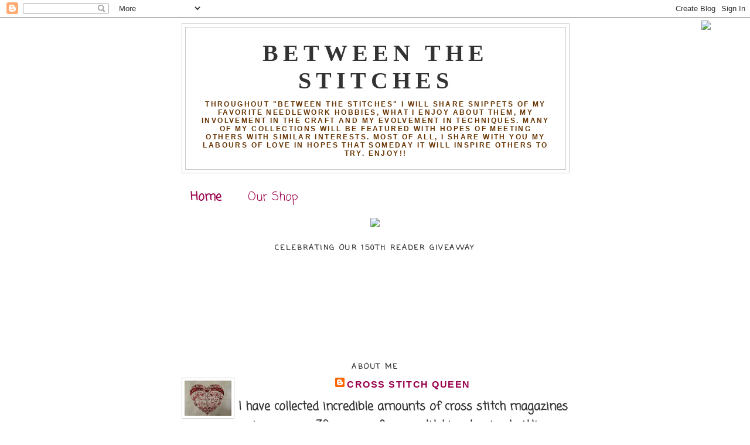

--- FILE ---
content_type: text/html; charset=UTF-8
request_url: https://betweenthestitches.blogspot.com/
body_size: 28309
content:
<!DOCTYPE html>
<html dir='ltr'>
<head>
<link href='https://www.blogger.com/static/v1/widgets/2944754296-widget_css_bundle.css' rel='stylesheet' type='text/css'/>
<meta content='text/html; charset=UTF-8' http-equiv='Content-Type'/>
<meta content='blogger' name='generator'/>
<link href='https://betweenthestitches.blogspot.com/favicon.ico' rel='icon' type='image/x-icon'/>
<link href='http://betweenthestitches.blogspot.com/' rel='canonical'/>
<link rel="alternate" type="application/atom+xml" title="Between The Stitches - Atom" href="https://betweenthestitches.blogspot.com/feeds/posts/default" />
<link rel="alternate" type="application/rss+xml" title="Between The Stitches - RSS" href="https://betweenthestitches.blogspot.com/feeds/posts/default?alt=rss" />
<link rel="service.post" type="application/atom+xml" title="Between The Stitches - Atom" href="https://www.blogger.com/feeds/4486370962743001252/posts/default" />
<link rel="me" href="https://www.blogger.com/profile/17115835282712271618" />
<!--Can't find substitution for tag [blog.ieCssRetrofitLinks]-->
<meta content='http://betweenthestitches.blogspot.com/' property='og:url'/>
<meta content='Between The Stitches' property='og:title'/>
<meta content='Throughout &quot;Between the Stitches&quot; I will share snippets of my favorite needlework hobbies, what I enjoy about them, my involvement in the craft and my evolvement in techniques.  Many of my collections will be featured with hopes of meeting others with similar interests. Most of all, I share with you my labours of love in hopes that someday it will inspire others to try.  Enjoy!!' property='og:description'/>
<title>Between The Stitches</title>
<style type='text/css'>@font-face{font-family:'Coming Soon';font-style:normal;font-weight:400;font-display:swap;src:url(//fonts.gstatic.com/s/comingsoon/v20/qWcuB6mzpYL7AJ2VfdQR1t-VWDnRsDkg.woff2)format('woff2');unicode-range:U+0000-00FF,U+0131,U+0152-0153,U+02BB-02BC,U+02C6,U+02DA,U+02DC,U+0304,U+0308,U+0329,U+2000-206F,U+20AC,U+2122,U+2191,U+2193,U+2212,U+2215,U+FEFF,U+FFFD;}</style>
<style id='page-skin-1' type='text/css'><!--
/*
-----------------------------------------------
Blogger Template Style
Name:     Minima
Date:     26 Feb 2004
Updated by: Blogger Team
----------------------------------------------- */
/* Use this with templates/template-twocol.html */
body {
background:#ffffff;
margin:0;
color:#333333;
font:x-small Georgia Serif;
font-size/* */:/**/small;
font-size: /**/small;
text-align: center;
}
a:link {
color:#99004c;
text-decoration:none;
}
a:visited {
color:#006633;
text-decoration:none;
}
a:hover {
color:#191919;
text-decoration:underline;
}
a img {
border-width:0;
}
/* Header
-----------------------------------------------
*/
#header-wrapper {
width:660px;
margin:0 auto 10px;
border:1px solid #cccccc;
}
#header-inner {
background-position: center;
margin-left: auto;
margin-right: auto;
}
#header {
margin: 5px;
border: 1px solid #cccccc;
text-align: center;
color:#333333;
}
#header h1 {
margin:5px 5px 0;
padding:15px 20px .25em;
line-height:1.2em;
text-transform:uppercase;
letter-spacing:.2em;
font: normal bold 200% Georgia, Serif;
}
#header a {
color:#333333;
text-decoration:none;
}
#header a:hover {
color:#333333;
}
#header .description {
margin:0 5px 5px;
padding:0 20px 15px;
max-width:700px;
text-transform:uppercase;
letter-spacing:.2em;
line-height: 1.4em;
font: normal bold 12px 'Trebuchet MS', Trebuchet, Arial, Verdana, Sans-serif;
color: #663300;
}
#header img {
margin-left: auto;
margin-right: auto;
}
/* Outer-Wrapper
----------------------------------------------- */
#outer-wrapper {
width: 660px;
margin:0 auto;
padding:10px;
text-align:left;
font: normal bold 20px Coming Soon;
}
#main-wrapper {
width: 410px;
float: left;
word-wrap: break-word; /* fix for long text breaking sidebar float in IE */
overflow: hidden;     /* fix for long non-text content breaking IE sidebar float */
}
#sidebar-wrapper {
width: 220px;
float: right;
word-wrap: break-word; /* fix for long text breaking sidebar float in IE */
overflow: hidden;      /* fix for long non-text content breaking IE sidebar float */
}
/* Headings
----------------------------------------------- */
h2 {
margin:1.5em 0 .75em;
font:normal bold 12px Coming Soon;
line-height: 1.4em;
text-transform:uppercase;
letter-spacing:.2em;
color:#333333;
}
/* Posts
-----------------------------------------------
*/
h2.date-header {
margin:1.5em 0 .5em;
}
.post {
margin:.5em 0 1.5em;
border-bottom:1px dotted #cccccc;
padding-bottom:1.5em;
}
.post h3 {
margin:.25em 0 0;
padding:0 0 4px;
font-size:140%;
font-weight:normal;
line-height:1.4em;
color:#191919;
}
.post h3 a, .post h3 a:visited, .post h3 strong {
display:block;
text-decoration:none;
color:#191919;
font-weight:normal;
}
.post h3 strong, .post h3 a:hover {
color:#333333;
}
.post-body {
margin:0 0 .75em;
line-height:1.6em;
}
.post-body blockquote {
line-height:1.3em;
}
.post-footer {
margin: .75em 0;
color:#333333;
text-transform:uppercase;
letter-spacing:.1em;
font: normal normal 78% 'Trebuchet MS', Trebuchet, Arial, Verdana, Sans-serif;
line-height: 1.4em;
}
.comment-link {
margin-left:.6em;
}
.post img, table.tr-caption-container {
padding:4px;
border:1px solid #cccccc;
}
.tr-caption-container img {
border: none;
padding: 0;
}
.post blockquote {
margin:1em 20px;
}
.post blockquote p {
margin:.75em 0;
}
/* Comments
----------------------------------------------- */
#comments h4 {
margin:1em 0;
font-weight: bold;
line-height: 1.4em;
text-transform:uppercase;
letter-spacing:.2em;
color: #333333;
}
#comments-block {
margin:1em 0 1.5em;
line-height:1.6em;
}
#comments-block .comment-author {
margin:.5em 0;
}
#comments-block .comment-body {
margin:.25em 0 0;
}
#comments-block .comment-footer {
margin:-.25em 0 2em;
line-height: 1.4em;
text-transform:uppercase;
letter-spacing:.1em;
}
#comments-block .comment-body p {
margin:0 0 .75em;
}
.deleted-comment {
font-style:italic;
color:gray;
}
#blog-pager-newer-link {
float: left;
}
#blog-pager-older-link {
float: right;
}
#blog-pager {
text-align: center;
}
.feed-links {
clear: both;
line-height: 2.5em;
}
/* Sidebar Content
----------------------------------------------- */
.sidebar {
color: #003366;
line-height: 1.5em;
}
.sidebar ul {
list-style:none;
margin:0 0 0;
padding:0 0 0;
}
.sidebar li {
margin:0;
padding-top:0;
padding-right:0;
padding-bottom:.25em;
padding-left:15px;
text-indent:-15px;
line-height:1.5em;
}
.sidebar .widget, .main .widget {
border-bottom:1px dotted #cccccc;
margin:0 0 1.5em;
padding:0 0 1.5em;
}
.main .Blog {
border-bottom-width: 0;
}
/* Profile
----------------------------------------------- */
.profile-img {
float: left;
margin-top: 0;
margin-right: 5px;
margin-bottom: 5px;
margin-left: 0;
padding: 4px;
border: 1px solid #cccccc;
}
.profile-data {
margin:0;
text-transform:uppercase;
letter-spacing:.1em;
font: normal normal 78% 'Trebuchet MS', Trebuchet, Arial, Verdana, Sans-serif;
color: #333333;
font-weight: bold;
line-height: 1.6em;
}
.profile-datablock {
margin:.5em 0 .5em;
}
.profile-textblock {
margin: 0.5em 0;
line-height: 1.6em;
}
.profile-link {
font: normal normal 78% 'Trebuchet MS', Trebuchet, Arial, Verdana, Sans-serif;
text-transform: uppercase;
letter-spacing: .1em;
}
/* Footer
----------------------------------------------- */
#footer {
width:660px;
clear:both;
margin:0 auto;
padding-top:15px;
line-height: 1.6em;
text-transform:uppercase;
letter-spacing:.1em;
text-align: center;
}

--></style>
<link href='https://www.blogger.com/dyn-css/authorization.css?targetBlogID=4486370962743001252&amp;zx=a9a1d043-29a1-436e-ae39-3aca8d4ff2b6' media='none' onload='if(media!=&#39;all&#39;)media=&#39;all&#39;' rel='stylesheet'/><noscript><link href='https://www.blogger.com/dyn-css/authorization.css?targetBlogID=4486370962743001252&amp;zx=a9a1d043-29a1-436e-ae39-3aca8d4ff2b6' rel='stylesheet'/></noscript>
<meta name='google-adsense-platform-account' content='ca-host-pub-1556223355139109'/>
<meta name='google-adsense-platform-domain' content='blogspot.com'/>

</head>
<body>
<div class='navbar section' id='navbar'><div class='widget Navbar' data-version='1' id='Navbar1'><script type="text/javascript">
    function setAttributeOnload(object, attribute, val) {
      if(window.addEventListener) {
        window.addEventListener('load',
          function(){ object[attribute] = val; }, false);
      } else {
        window.attachEvent('onload', function(){ object[attribute] = val; });
      }
    }
  </script>
<div id="navbar-iframe-container"></div>
<script type="text/javascript" src="https://apis.google.com/js/platform.js"></script>
<script type="text/javascript">
      gapi.load("gapi.iframes:gapi.iframes.style.bubble", function() {
        if (gapi.iframes && gapi.iframes.getContext) {
          gapi.iframes.getContext().openChild({
              url: 'https://www.blogger.com/navbar/4486370962743001252?origin\x3dhttps://betweenthestitches.blogspot.com',
              where: document.getElementById("navbar-iframe-container"),
              id: "navbar-iframe"
          });
        }
      });
    </script><script type="text/javascript">
(function() {
var script = document.createElement('script');
script.type = 'text/javascript';
script.src = '//pagead2.googlesyndication.com/pagead/js/google_top_exp.js';
var head = document.getElementsByTagName('head')[0];
if (head) {
head.appendChild(script);
}})();
</script>
</div></div>
<div id='outer-wrapper'><div id='wrap2'>
<!-- skip links for text browsers -->
<span id='skiplinks' style='display:none;'>
<a href='#main'>skip to main </a> |
      <a href='#sidebar'>skip to sidebar</a>
</span>
<div id='header-wrapper'>
<div class='header section' id='header'><div class='widget Header' data-version='1' id='Header1'>
<div id='header-inner'>
<div class='titlewrapper'>
<h1 class='title'>
Between The Stitches
</h1>
</div>
<div class='descriptionwrapper'>
<p class='description'><span>Throughout "Between the Stitches" I will share snippets of my favorite needlework hobbies, what I enjoy about them, my involvement in the craft and my evolvement in techniques.  Many of my collections will be featured with hopes of meeting others with similar interests. Most of all, I share with you my labours of love in hopes that someday it will inspire others to try.  Enjoy!!</span></p>
</div>
</div>
</div></div>
</div>
<div id='content-wrapper'>
<div id='crosscol-wrapper' style='text-align:center'>
<div class='crosscol section' id='crosscol'><div class='widget PageList' data-version='1' id='PageList1'>
<h2>Pages</h2>
<div class='widget-content'>
<ul>
<li class='selected'>
<a href='https://betweenthestitches.blogspot.com/'>Home</a>
</li>
<li>
<a href='https://betweenthestitches.blogspot.com/p/our-shop.html'>Our Shop</a>
</li>
</ul>
<div class='clear'></div>
</div>
</div><div class='widget HTML' data-version='1' id='HTML2'>
<div class='widget-content'>
<center><a href="http://plumroselane.blogspot.com/" target="_blank"><img border="0" src="https://lh3.googleusercontent.com/blogger_img_proxy/AEn0k_tyy43bHa5A38TfHMxnIN1Uy-PLl5bHSCXR2p0vlYL0RjTgMwf1fpsyaWCmzaafQoxwA-HLa2rAwU6hJ1ukEs8eiVGivGZGQ1G3A2B_ay940aa9tcFja2eEnbMEQDKS1X5Wf68_1y9EOPbH7A4JIi4WnVCISG3O=s0-d"></a></center>
</div>
<div class='clear'></div>
</div><div class='widget Followers' data-version='1' id='Followers1'>
<h2 class='title'>CELEBRATING OUR 150th READER GIVEAWAY</h2>
<div class='widget-content'>
<div id='Followers1-wrapper'>
<div style='margin-right:2px;'>
<div><script type="text/javascript" src="https://apis.google.com/js/platform.js"></script>
<div id="followers-iframe-container"></div>
<script type="text/javascript">
    window.followersIframe = null;
    function followersIframeOpen(url) {
      gapi.load("gapi.iframes", function() {
        if (gapi.iframes && gapi.iframes.getContext) {
          window.followersIframe = gapi.iframes.getContext().openChild({
            url: url,
            where: document.getElementById("followers-iframe-container"),
            messageHandlersFilter: gapi.iframes.CROSS_ORIGIN_IFRAMES_FILTER,
            messageHandlers: {
              '_ready': function(obj) {
                window.followersIframe.getIframeEl().height = obj.height;
              },
              'reset': function() {
                window.followersIframe.close();
                followersIframeOpen("https://www.blogger.com/followers/frame/4486370962743001252?colors\x3dCgt0cmFuc3BhcmVudBILdHJhbnNwYXJlbnQaByMwMDMzNjYiByM5OTAwNGMqByNmZmZmZmYyByMxOTE5MTk6ByMwMDMzNjZCByM5OTAwNGNKByM2NjMzMDBSByM5OTAwNGNaC3RyYW5zcGFyZW50\x26pageSize\x3d21\x26hl\x3den-US\x26origin\x3dhttps://betweenthestitches.blogspot.com");
              },
              'open': function(url) {
                window.followersIframe.close();
                followersIframeOpen(url);
              }
            }
          });
        }
      });
    }
    followersIframeOpen("https://www.blogger.com/followers/frame/4486370962743001252?colors\x3dCgt0cmFuc3BhcmVudBILdHJhbnNwYXJlbnQaByMwMDMzNjYiByM5OTAwNGMqByNmZmZmZmYyByMxOTE5MTk6ByMwMDMzNjZCByM5OTAwNGNKByM2NjMzMDBSByM5OTAwNGNaC3RyYW5zcGFyZW50\x26pageSize\x3d21\x26hl\x3den-US\x26origin\x3dhttps://betweenthestitches.blogspot.com");
  </script></div>
</div>
</div>
<div class='clear'></div>
</div>
</div><div class='widget Profile' data-version='1' id='Profile2'>
<h2>About Me</h2>
<div class='widget-content'>
<a href='https://www.blogger.com/profile/17115835282712271618'><img alt='My photo' class='profile-img' height='60' src='//blogger.googleusercontent.com/img/b/R29vZ2xl/AVvXsEjCNvLaPq281J9FBObxJ7HISs4Le3UiSxBwBU090WvLHXyLF9lVEHNX5IqqRAHlwEr9v4ngd8oyh9osdQl75N3G1L9JNaFzBl5C9FB9GvhabQ-KlIXD44iWXy5mdNEHIEY/s220/coeur.JPG' width='80'/></a>
<dl class='profile-datablock'>
<dt class='profile-data'>
<a class='profile-name-link g-profile' href='https://www.blogger.com/profile/17115835282712271618' rel='author' style='background-image: url(//www.blogger.com/img/logo-16.png);'>
Cross Stitch Queen
</a>
</dt>
<dd class='profile-textblock'>I have collected incredible amounts of cross stitch magazines in my over 30+ years of cross stitching. I enjoy knitting, crocheting and cross stitch. In May 2011 I decided to make my dream of sharing my love of needlecrafts a reality and started the online shop, The Stitcher's Market along with hubby. My biggest hope is to pass on my love of stitching to my children. Let's face it, some one has to inherit all my stash. I am shy, but I truly appreciate everyone's comments and friendship.  I am glad to help anyone who needs any stitching information.  I love to have giveaways and share other bloggers giveaways, so please stop by often.  Enjoy your stay!</dd>
</dl>
<a class='profile-link' href='https://www.blogger.com/profile/17115835282712271618' rel='author'>View my complete profile</a>
<div class='clear'></div>
</div>
</div></div>
</div>
<div id='main-wrapper'>
<div class='main section' id='main'><div class='widget Blog' data-version='1' id='Blog1'>
<div class='blog-posts hfeed'>

          <div class="date-outer">
        
<h2 class='date-header'><span>Monday, September 3, 2012</span></h2>

          <div class="date-posts">
        
<div class='post-outer'>
<div class='post hentry uncustomized-post-template' itemprop='blogPost' itemscope='itemscope' itemtype='http://schema.org/BlogPosting'>
<meta content='4486370962743001252' itemprop='blogId'/>
<meta content='7613902622538093871' itemprop='postId'/>
<a name='7613902622538093871'></a>
<h3 class='post-title entry-title' itemprop='name'>
<a href='https://betweenthestitches.blogspot.com/2012/09/wow-hi.html'>Wow!! Hi!! </a>
</h3>
<div class='post-header'>
<div class='post-header-line-1'></div>
</div>
<div class='post-body entry-content' id='post-body-7613902622538093871' itemprop='description articleBody'>
Wow! A few changes since I last used blogger.com. &nbsp;I barely recognized my page. &nbsp;I know, that is pretty bad. But, here I am again....with a few changes of my own.<br />
<br />
First, I am stitching again, which is a change of pace due to the fact I now wear glasses. &nbsp;I didn't know if I needed a cardiologist after the shock of just the price of the lenses. &nbsp;To tell you the truth, &nbsp;I thought of the monocle look for a couple of seconds...but of course, both eyes being the control freaks they are need different prescriptions. &nbsp;Okay, okay, I got two lenses...Just when I got over the price of the lenses, I got hit with the price of the frames. &nbsp;Let's just say.....very expensive, but eyesight is priceless. &nbsp;So now I am at the stage where I can't see without my eyeglasses and I can't see well with them on either. &nbsp;Weird. &nbsp;(Yes, I got them insured...).<br />
<br />
Somewhere within the trifocal range, I can stitch, which is a great relief as it helps to calm my fears over my eyesight. &nbsp;There was a time where I didn't know if I was actually seeing or feeling my way through the stitching which kept me away from my favorite hobby. Which brings me to my stitching project, <i>Provence Sampler</i>, by the late cross stitcher designer, MLI. It was a UFO since 2007. I know that because I stitched that date on top thinking I would finish it that year...oops.....<br />
<br />
My third change...my nails. &nbsp;I went to get silk extensions put on because those little nails needed some drastic help. &nbsp;I know that I may not keep them for long<span class="Apple-style-span" style="-webkit-composition-fill-color: rgba(175, 192, 227, 0.230469); -webkit-composition-frame-color: rgba(77, 128, 180, 0.230469); -webkit-tap-highlight-color: rgba(26, 26, 26, 0.296875);">. &nbsp;I know the buffing was not the smartest move, but I really like how they look and maybe this time I will keep up and then stat the nail hardening therapy so I can have my own great looking nails.</span><br />
<span class="Apple-style-span" style="-webkit-composition-fill-color: rgba(175, 192, 227, 0.230469); -webkit-composition-frame-color: rgba(77, 128, 180, 0.230469); -webkit-tap-highlight-color: rgba(26, 26, 26, 0.296875);"><br /></span>
<span class="Apple-style-span" style="-webkit-composition-fill-color: rgba(175, 192, 227, 0.230469); -webkit-composition-frame-color: rgba(77, 128, 180, 0.230469); -webkit-tap-highlight-color: rgba(26, 26, 26, 0.296875);">Oh, I guess the fourth change is that I am blogging again and hope to continue. &nbsp;</span><br />
<span class="Apple-style-span" style="-webkit-composition-fill-color: rgba(175, 192, 227, 0.230469); -webkit-composition-frame-color: rgba(77, 128, 180, 0.230469); -webkit-tap-highlight-color: rgba(26, 26, 26, 0.296875);"><br /></span>
<span class="Apple-style-span" style="-webkit-composition-fill-color: rgba(175, 192, 227, 0.230469); -webkit-composition-frame-color: rgba(77, 128, 180, 0.230469); -webkit-tap-highlight-color: rgba(26, 26, 26, 0.296875);">Of course, somethings stay the same, the camera work....well, what can I say.... Happy Labor Day!!!</span><br />
<span class="Apple-style-span" style="-webkit-composition-fill-color: rgba(175, 192, 227, 0.230469); -webkit-composition-frame-color: rgba(77, 128, 180, 0.230469); -webkit-tap-highlight-color: rgba(26, 26, 26, 0.296875);"><br /></span>
<span class="Apple-style-span" style="-webkit-composition-fill-color: rgba(175, 192, 227, 0.230469); -webkit-composition-frame-color: rgba(77, 128, 180, 0.230469); -webkit-tap-highlight-color: rgba(26, 26, 26, 0.292969);">Stitch well....</span><br />
<span class="Apple-style-span" style="-webkit-composition-fill-color: rgba(175, 192, 227, 0.230469); -webkit-composition-frame-color: rgba(77, 128, 180, 0.230469); -webkit-tap-highlight-color: rgba(26, 26, 26, 0.296875);"><br /></span>
<br />
<br />
<br />
<div style='clear: both;'></div>
</div>
<div class='post-footer'>
<div class='post-footer-line post-footer-line-1'>
<span class='post-author vcard'>
Posted by
<span class='fn' itemprop='author' itemscope='itemscope' itemtype='http://schema.org/Person'>
<meta content='https://www.blogger.com/profile/17115835282712271618' itemprop='url'/>
<a class='g-profile' href='https://www.blogger.com/profile/17115835282712271618' rel='author' title='author profile'>
<span itemprop='name'>Cross Stitch Queen</span>
</a>
</span>
</span>
<span class='post-timestamp'>
at
<meta content='http://betweenthestitches.blogspot.com/2012/09/wow-hi.html' itemprop='url'/>
<a class='timestamp-link' href='https://betweenthestitches.blogspot.com/2012/09/wow-hi.html' rel='bookmark' title='permanent link'><abbr class='published' itemprop='datePublished' title='2012-09-03T15:14:00-04:00'>3:14&#8239;PM</abbr></a>
</span>
<span class='post-comment-link'>
<a class='comment-link' href='https://www.blogger.com/comment/fullpage/post/4486370962743001252/7613902622538093871' onclick=''>
2 comments:
  </a>
</span>
<span class='post-icons'>
<span class='item-action'>
<a href='https://www.blogger.com/email-post/4486370962743001252/7613902622538093871' title='Email Post'>
<img alt='' class='icon-action' height='13' src='https://resources.blogblog.com/img/icon18_email.gif' width='18'/>
</a>
</span>
<span class='item-control blog-admin pid-681033505'>
<a href='https://www.blogger.com/post-edit.g?blogID=4486370962743001252&postID=7613902622538093871&from=pencil' title='Edit Post'>
<img alt='' class='icon-action' height='18' src='https://resources.blogblog.com/img/icon18_edit_allbkg.gif' width='18'/>
</a>
</span>
</span>
<div class='post-share-buttons goog-inline-block'>
</div>
</div>
<div class='post-footer-line post-footer-line-2'>
<span class='post-labels'>
</span>
</div>
<div class='post-footer-line post-footer-line-3'>
<span class='post-location'>
</span>
</div>
</div>
</div>
</div>

          </div></div>
        

          <div class="date-outer">
        
<h2 class='date-header'><span>Sunday, June 24, 2012</span></h2>

          <div class="date-posts">
        
<div class='post-outer'>
<div class='post hentry uncustomized-post-template' itemprop='blogPost' itemscope='itemscope' itemtype='http://schema.org/BlogPosting'>
<meta content='4486370962743001252' itemprop='blogId'/>
<meta content='783581357720164090' itemprop='postId'/>
<a name='783581357720164090'></a>
<h3 class='post-title entry-title' itemprop='name'>
<a href='https://betweenthestitches.blogspot.com/2012/06/how-is-everyone.html'>How is everyone?</a>
</h3>
<div class='post-header'>
<div class='post-header-line-1'></div>
</div>
<div class='post-body entry-content' id='post-body-783581357720164090' itemprop='description articleBody'>
It's been a while. Found a job and that has taken lots of my time. My laptop died. Now, I am learning about my iPad.

The highlight of my week was that I received my trades fro two wonderful sister stitchers!!  Lots of magazines to round out my collection. THANK YOU!! Can't wait to do it again. LOL.

Hoping that all my stitching friends are well. If anyone sees my mojo, please let it know I am searching for it.

Mojo stitches....
<div style='clear: both;'></div>
</div>
<div class='post-footer'>
<div class='post-footer-line post-footer-line-1'>
<span class='post-author vcard'>
Posted by
<span class='fn' itemprop='author' itemscope='itemscope' itemtype='http://schema.org/Person'>
<meta content='https://www.blogger.com/profile/17115835282712271618' itemprop='url'/>
<a class='g-profile' href='https://www.blogger.com/profile/17115835282712271618' rel='author' title='author profile'>
<span itemprop='name'>Cross Stitch Queen</span>
</a>
</span>
</span>
<span class='post-timestamp'>
at
<meta content='http://betweenthestitches.blogspot.com/2012/06/how-is-everyone.html' itemprop='url'/>
<a class='timestamp-link' href='https://betweenthestitches.blogspot.com/2012/06/how-is-everyone.html' rel='bookmark' title='permanent link'><abbr class='published' itemprop='datePublished' title='2012-06-24T17:43:00-04:00'>5:43&#8239;PM</abbr></a>
</span>
<span class='post-comment-link'>
<a class='comment-link' href='https://www.blogger.com/comment/fullpage/post/4486370962743001252/783581357720164090' onclick=''>
1 comment:
  </a>
</span>
<span class='post-icons'>
<span class='item-action'>
<a href='https://www.blogger.com/email-post/4486370962743001252/783581357720164090' title='Email Post'>
<img alt='' class='icon-action' height='13' src='https://resources.blogblog.com/img/icon18_email.gif' width='18'/>
</a>
</span>
<span class='item-control blog-admin pid-681033505'>
<a href='https://www.blogger.com/post-edit.g?blogID=4486370962743001252&postID=783581357720164090&from=pencil' title='Edit Post'>
<img alt='' class='icon-action' height='18' src='https://resources.blogblog.com/img/icon18_edit_allbkg.gif' width='18'/>
</a>
</span>
</span>
<div class='post-share-buttons goog-inline-block'>
</div>
</div>
<div class='post-footer-line post-footer-line-2'>
<span class='post-labels'>
</span>
</div>
<div class='post-footer-line post-footer-line-3'>
<span class='post-location'>
</span>
</div>
</div>
</div>
</div>

          </div></div>
        

          <div class="date-outer">
        
<h2 class='date-header'><span>Wednesday, March 21, 2012</span></h2>

          <div class="date-posts">
        
<div class='post-outer'>
<div class='post hentry uncustomized-post-template' itemprop='blogPost' itemscope='itemscope' itemtype='http://schema.org/BlogPosting'>
<meta content='4486370962743001252' itemprop='blogId'/>
<meta content='6389536018220874274' itemprop='postId'/>
<a name='6389536018220874274'></a>
<h3 class='post-title entry-title' itemprop='name'>
<a href='https://betweenthestitches.blogspot.com/2012/03/two-young-cardinals.html'>Two young cardinals</a>
</h3>
<div class='post-header'>
<div class='post-header-line-1'></div>
</div>
<div class='post-body entry-content' id='post-body-6389536018220874274' itemprop='description articleBody'>
greeted me today as I walked to the train station. They played and flew after each other. Afterward I hoped that they were playing and not showing agression. Still it was lovely to see them since we are going into Spring and they are the only ones I have seen around us. They are so beautiful. <br /><br />Sometimes I wish I could carry a camera with me all the time to take pictures of such beauty. Even though I have a camera phone, the pictures are just now the same.<br /><br />Right now, my camera's batteries are dead. I can't seem to get a break with that thing. Everytime I want to take pictures, it does not co-operate.<br /><br />Till next time.... happy red stitches.....
<div style='clear: both;'></div>
</div>
<div class='post-footer'>
<div class='post-footer-line post-footer-line-1'>
<span class='post-author vcard'>
Posted by
<span class='fn' itemprop='author' itemscope='itemscope' itemtype='http://schema.org/Person'>
<meta content='https://www.blogger.com/profile/17115835282712271618' itemprop='url'/>
<a class='g-profile' href='https://www.blogger.com/profile/17115835282712271618' rel='author' title='author profile'>
<span itemprop='name'>Cross Stitch Queen</span>
</a>
</span>
</span>
<span class='post-timestamp'>
at
<meta content='http://betweenthestitches.blogspot.com/2012/03/two-young-cardinals.html' itemprop='url'/>
<a class='timestamp-link' href='https://betweenthestitches.blogspot.com/2012/03/two-young-cardinals.html' rel='bookmark' title='permanent link'><abbr class='published' itemprop='datePublished' title='2012-03-21T22:57:00-04:00'>10:57&#8239;PM</abbr></a>
</span>
<span class='post-comment-link'>
<a class='comment-link' href='https://www.blogger.com/comment/fullpage/post/4486370962743001252/6389536018220874274' onclick=''>
No comments:
  </a>
</span>
<span class='post-icons'>
<span class='item-action'>
<a href='https://www.blogger.com/email-post/4486370962743001252/6389536018220874274' title='Email Post'>
<img alt='' class='icon-action' height='13' src='https://resources.blogblog.com/img/icon18_email.gif' width='18'/>
</a>
</span>
<span class='item-control blog-admin pid-681033505'>
<a href='https://www.blogger.com/post-edit.g?blogID=4486370962743001252&postID=6389536018220874274&from=pencil' title='Edit Post'>
<img alt='' class='icon-action' height='18' src='https://resources.blogblog.com/img/icon18_edit_allbkg.gif' width='18'/>
</a>
</span>
</span>
<div class='post-share-buttons goog-inline-block'>
</div>
</div>
<div class='post-footer-line post-footer-line-2'>
<span class='post-labels'>
</span>
</div>
<div class='post-footer-line post-footer-line-3'>
<span class='post-location'>
</span>
</div>
</div>
</div>
</div>

          </div></div>
        

          <div class="date-outer">
        
<h2 class='date-header'><span>Wednesday, March 7, 2012</span></h2>

          <div class="date-posts">
        
<div class='post-outer'>
<div class='post hentry uncustomized-post-template' itemprop='blogPost' itemscope='itemscope' itemtype='http://schema.org/BlogPosting'>
<meta content='4486370962743001252' itemprop='blogId'/>
<meta content='8592967782381577628' itemprop='postId'/>
<a name='8592967782381577628'></a>
<h3 class='post-title entry-title' itemprop='name'>
<a href='https://betweenthestitches.blogspot.com/2012/03/gifts-from-up-above.html'>Gifts from Up Above</a>
</h3>
<div class='post-header'>
<div class='post-header-line-1'></div>
</div>
<div class='post-body entry-content' id='post-body-8592967782381577628' itemprop='description articleBody'>
There are some gifts that are so easy to overlook because they are so basic, but upon further inspection, they come to light as what they are, gifts from above. Today I was thankful for those.<br /><br />A beautiful sunny day! Finding a snack in my local grocery shop for which I had searched two years. Weird, right? Well, about two years ago, one of my co-workers brought Peruvian snacks to work. They were so good, I started my hunt. I did find them in a small area of NYC where there is a great concentration of Peruvians, but it was really out of my way. You know, one of those places that you don't pass by on your daily routine. The only thing that I could do was ask my local grocery store which has a great concentration of Latin products to order some and stock them. On every opportunity I had, I would look and look, but never any to be found.<br /><br />Today, two years later, I went, by chance to pick up the most wonderful croissants on this side of NYC (well, they are the best I found around me) and passed by the Latin aisle. Blinked a few times because in front of me on the clip display were 8 bags of Habas Fritas. I picked up 4 bags. They are an acquired taste. Not everyone, okay, no one in my family likes them, but I do and that is okay. They last longer that way. That was a huge gift from above today. I am thankful for it. To me it meant the world, sometimes it is the small things that make one's day.<br /><br />On the personal front, today I wanted to be a better person. It is always usual for me to be honest even to my detriment. That is how I am. People tell me, I have to stop being so honest, don't put all my cards on the table. Let's face it, I am who I am. If I have to lie to get something, or play a mind game, I don't have all that energy to waste and it is usually not worth having. (Note to reader: Those thoughts were going somewhere, I can't remember right now.... think of it as a bonding moment. Maybe it leads to my next point in a disconnected way. LOL)<br /><br />So, as I was thinking about putting thoughts into action, I received a call today from someone that I thought of as a professional contact. The call started as usual and it got personal, which humbled me because it reminded that no matter how badly you may see your situation, there are people that are going through worse and haven't verbalized it. I was also humbled to think that someone who I look up to would consider me a friend as well. I gave my honest opinion, thoughts and offered my assistance. One of my feel good moments of the day because I do believe that my honesty and consideration did truly show though our conversation. For me, it would have been hard to ask for help but helping someone does feel good. I have to remember that being asked to help is a gift. Sometimes by not asking for help when you need it, you deny others of the gift of helping. Hope that makes some type of sense. <br /><br />Another point that I wanted to blog about today which happens to be a sort of "hot topic" on the news these days regarding Kirk Cameron and the comments he made on the Piers Morgan show. I believe that whether I stand with him or against him, he has the right to follow his moral compass. He shared his beliefs system with the world like others have done. He has done nothing against the law. Just shared what he believes in. It took alot of inner strength to share those beliefs because he must have known that there would be a backlash. "Different strokes for different folks"... that is what makes the world go round. Someone once told me, "There is a color for all tastes". I don't have all the answers and I can't pick everyone's moral compass, I can only pick my friends (sometimes my friends have picked me) and accept them for who they are.<br /><br />Easter finery: Crocheted a beautiful cardigan style top for DD. Definitely will post picture tomorrow of this pretty cover-up. Hoping to blog more in the next few days. I am falling so far behind this year.<br /><br />Friendly stitches.......
<div style='clear: both;'></div>
</div>
<div class='post-footer'>
<div class='post-footer-line post-footer-line-1'>
<span class='post-author vcard'>
Posted by
<span class='fn' itemprop='author' itemscope='itemscope' itemtype='http://schema.org/Person'>
<meta content='https://www.blogger.com/profile/17115835282712271618' itemprop='url'/>
<a class='g-profile' href='https://www.blogger.com/profile/17115835282712271618' rel='author' title='author profile'>
<span itemprop='name'>Cross Stitch Queen</span>
</a>
</span>
</span>
<span class='post-timestamp'>
at
<meta content='http://betweenthestitches.blogspot.com/2012/03/gifts-from-up-above.html' itemprop='url'/>
<a class='timestamp-link' href='https://betweenthestitches.blogspot.com/2012/03/gifts-from-up-above.html' rel='bookmark' title='permanent link'><abbr class='published' itemprop='datePublished' title='2012-03-07T21:32:00-05:00'>9:32&#8239;PM</abbr></a>
</span>
<span class='post-comment-link'>
<a class='comment-link' href='https://www.blogger.com/comment/fullpage/post/4486370962743001252/8592967782381577628' onclick=''>
1 comment:
  </a>
</span>
<span class='post-icons'>
<span class='item-action'>
<a href='https://www.blogger.com/email-post/4486370962743001252/8592967782381577628' title='Email Post'>
<img alt='' class='icon-action' height='13' src='https://resources.blogblog.com/img/icon18_email.gif' width='18'/>
</a>
</span>
<span class='item-control blog-admin pid-681033505'>
<a href='https://www.blogger.com/post-edit.g?blogID=4486370962743001252&postID=8592967782381577628&from=pencil' title='Edit Post'>
<img alt='' class='icon-action' height='18' src='https://resources.blogblog.com/img/icon18_edit_allbkg.gif' width='18'/>
</a>
</span>
</span>
<div class='post-share-buttons goog-inline-block'>
</div>
</div>
<div class='post-footer-line post-footer-line-2'>
<span class='post-labels'>
</span>
</div>
<div class='post-footer-line post-footer-line-3'>
<span class='post-location'>
</span>
</div>
</div>
</div>
</div>

          </div></div>
        

          <div class="date-outer">
        
<h2 class='date-header'><span>Saturday, February 25, 2012</span></h2>

          <div class="date-posts">
        
<div class='post-outer'>
<div class='post hentry uncustomized-post-template' itemprop='blogPost' itemscope='itemscope' itemtype='http://schema.org/BlogPosting'>
<meta content='4486370962743001252' itemprop='blogId'/>
<meta content='3975552418524872795' itemprop='postId'/>
<a name='3975552418524872795'></a>
<h3 class='post-title entry-title' itemprop='name'>
<a href='https://betweenthestitches.blogspot.com/2012/02/hi-ho-hi-ho.html'>Hi Ho Hi Ho</a>
</h3>
<div class='post-header'>
<div class='post-header-line-1'></div>
</div>
<div class='post-body entry-content' id='post-body-3975552418524872795' itemprop='description articleBody'>
The first couple of months so far have been challenging. Guess this is my year to come out of my confort zone and grow.<br /><br />So, my first growth activity is to dream BIG. Now that I have a little bit of time to do so, I have started a blueprint of want I really want to accomplish in my life. My dream projects in every aspect of my life.<br /><br />Since my days at my present employer may be coming to an end quickly, my first course of business is aimed at my "dream employers". Of course, my readers know who tops that list!!<br />Surely, you do!! I have set my sights high knowing that I can accomplish anything that is set in front of me. <br /><br />I wish I could say I am saddened, but in many ways, I look forward to the change, knowing that I will keep in touch with the friends I have made and that their are many more friends yet to meet. <br /><br />On the stitching front, Christmas stitching is calling loudly! It is probably because I am watching Sesame Street and a Father Winter is staring at me. LOL. My Disney project is staring at me too.... I will work on that today.<br /><br />Yesterday, I borrowed three Monica Ferris books from the library. I am always darkening their door 10 minutes before closing time. Last time I picked up Gingerbread Cookie Murder. Quickly lost interest in it after the main character's two boyfriends chatted it up in a "mutual admiration society moment." Really????!!!!????? The simple idea turns me off completely from a moral standpoint that I can't keep reading. That book went back yesterday. I did like the cookie receipes from the book, though.<br /><br />Off to stitching I go......
<div style='clear: both;'></div>
</div>
<div class='post-footer'>
<div class='post-footer-line post-footer-line-1'>
<span class='post-author vcard'>
Posted by
<span class='fn' itemprop='author' itemscope='itemscope' itemtype='http://schema.org/Person'>
<meta content='https://www.blogger.com/profile/17115835282712271618' itemprop='url'/>
<a class='g-profile' href='https://www.blogger.com/profile/17115835282712271618' rel='author' title='author profile'>
<span itemprop='name'>Cross Stitch Queen</span>
</a>
</span>
</span>
<span class='post-timestamp'>
at
<meta content='http://betweenthestitches.blogspot.com/2012/02/hi-ho-hi-ho.html' itemprop='url'/>
<a class='timestamp-link' href='https://betweenthestitches.blogspot.com/2012/02/hi-ho-hi-ho.html' rel='bookmark' title='permanent link'><abbr class='published' itemprop='datePublished' title='2012-02-25T11:03:00-05:00'>11:03&#8239;AM</abbr></a>
</span>
<span class='post-comment-link'>
<a class='comment-link' href='https://www.blogger.com/comment/fullpage/post/4486370962743001252/3975552418524872795' onclick=''>
1 comment:
  </a>
</span>
<span class='post-icons'>
<span class='item-action'>
<a href='https://www.blogger.com/email-post/4486370962743001252/3975552418524872795' title='Email Post'>
<img alt='' class='icon-action' height='13' src='https://resources.blogblog.com/img/icon18_email.gif' width='18'/>
</a>
</span>
<span class='item-control blog-admin pid-681033505'>
<a href='https://www.blogger.com/post-edit.g?blogID=4486370962743001252&postID=3975552418524872795&from=pencil' title='Edit Post'>
<img alt='' class='icon-action' height='18' src='https://resources.blogblog.com/img/icon18_edit_allbkg.gif' width='18'/>
</a>
</span>
</span>
<div class='post-share-buttons goog-inline-block'>
</div>
</div>
<div class='post-footer-line post-footer-line-2'>
<span class='post-labels'>
</span>
</div>
<div class='post-footer-line post-footer-line-3'>
<span class='post-location'>
</span>
</div>
</div>
</div>
</div>

          </div></div>
        

          <div class="date-outer">
        
<h2 class='date-header'><span>Monday, January 30, 2012</span></h2>

          <div class="date-posts">
        
<div class='post-outer'>
<div class='post hentry uncustomized-post-template' itemprop='blogPost' itemscope='itemscope' itemtype='http://schema.org/BlogPosting'>
<meta content='4486370962743001252' itemprop='blogId'/>
<meta content='1732059650865223590' itemprop='postId'/>
<a name='1732059650865223590'></a>
<h3 class='post-title entry-title' itemprop='name'>
<a href='https://betweenthestitches.blogspot.com/2012/01/do-you-like-aida.html'>Do you like Aida?</a>
</h3>
<div class='post-header'>
<div class='post-header-line-1'></div>
</div>
<div class='post-body entry-content' id='post-body-1732059650865223590' itemprop='description articleBody'>
For so many years I had a stash of it and never used it always opting for 28ct. Jobelan. Yesterday I picked up a piece of Charles Craft Aida 14ct because the holes were easier to see.<br /><br />Part of me feels weird because it has been so long sice I have stitched on it, but it is so easy! I am actually stitching something!! Better something stitched than nothing at all, right?<br />That is my story and I am sticking to it. I am also switching out colors and scrunching the Aida to soften it. <br /><br />Giving in little by little, glasses are in my future and I have to make peace with that. I have noticed that my stitching mojo comes back when I can see!! The 26-28 ct needles are also too small for me to thread. I used to see those holes, now I need a magnifier to thread.<br /><br />By end of February I will have glasses. First comes my DS' broken nose fixing. Yeah....all these years without an ER visit. Well, guess that somethings can't last forever. Glad I didn't lower my coverage last year. I was sorely tempted!! I admit it!! Sky high premiums and good kids tempted me. Decided to keep the costlier but better coverage and I am happy I did.<br /><br />Although things have been challenging I feel blessed. My DS only has a broken nose and it can be repaired. My eyes aren't that bad and glasses will take care of them. We are all healthy.<br /><br />You are reading this keeping me company. What else can I want?<br /><br />Simple stitches .....
<div style='clear: both;'></div>
</div>
<div class='post-footer'>
<div class='post-footer-line post-footer-line-1'>
<span class='post-author vcard'>
Posted by
<span class='fn' itemprop='author' itemscope='itemscope' itemtype='http://schema.org/Person'>
<meta content='https://www.blogger.com/profile/17115835282712271618' itemprop='url'/>
<a class='g-profile' href='https://www.blogger.com/profile/17115835282712271618' rel='author' title='author profile'>
<span itemprop='name'>Cross Stitch Queen</span>
</a>
</span>
</span>
<span class='post-timestamp'>
at
<meta content='http://betweenthestitches.blogspot.com/2012/01/do-you-like-aida.html' itemprop='url'/>
<a class='timestamp-link' href='https://betweenthestitches.blogspot.com/2012/01/do-you-like-aida.html' rel='bookmark' title='permanent link'><abbr class='published' itemprop='datePublished' title='2012-01-30T22:39:00-05:00'>10:39&#8239;PM</abbr></a>
</span>
<span class='post-comment-link'>
<a class='comment-link' href='https://www.blogger.com/comment/fullpage/post/4486370962743001252/1732059650865223590' onclick=''>
6 comments:
  </a>
</span>
<span class='post-icons'>
<span class='item-action'>
<a href='https://www.blogger.com/email-post/4486370962743001252/1732059650865223590' title='Email Post'>
<img alt='' class='icon-action' height='13' src='https://resources.blogblog.com/img/icon18_email.gif' width='18'/>
</a>
</span>
<span class='item-control blog-admin pid-681033505'>
<a href='https://www.blogger.com/post-edit.g?blogID=4486370962743001252&postID=1732059650865223590&from=pencil' title='Edit Post'>
<img alt='' class='icon-action' height='18' src='https://resources.blogblog.com/img/icon18_edit_allbkg.gif' width='18'/>
</a>
</span>
</span>
<div class='post-share-buttons goog-inline-block'>
</div>
</div>
<div class='post-footer-line post-footer-line-2'>
<span class='post-labels'>
</span>
</div>
<div class='post-footer-line post-footer-line-3'>
<span class='post-location'>
</span>
</div>
</div>
</div>
</div>

          </div></div>
        

          <div class="date-outer">
        
<h2 class='date-header'><span>Wednesday, January 25, 2012</span></h2>

          <div class="date-posts">
        
<div class='post-outer'>
<div class='post hentry uncustomized-post-template' itemprop='blogPost' itemscope='itemscope' itemtype='http://schema.org/BlogPosting'>
<meta content='4486370962743001252' itemprop='blogId'/>
<meta content='3388907926147247104' itemprop='postId'/>
<a name='3388907926147247104'></a>
<h3 class='post-title entry-title' itemprop='name'>
<a href='https://betweenthestitches.blogspot.com/2012/01/thank-you-friends.html'>Thank you, friends</a>
</h3>
<div class='post-header'>
<div class='post-header-line-1'></div>
</div>
<div class='post-body entry-content' id='post-body-3388907926147247104' itemprop='description articleBody'>
for your very kind welcome back. Good to know that you are there.  I will definitely look up those anti-viral addy's to see what is available for free.  As a matter of fact, another friend showed me the AVG site and I was impressed (shh... doesn't take much to impress me IT wise LOL).<br /><br />Sorry to hear that your son had so many problems with his computer.  I don't think that people understand until it happens to them.  This experience has definitely made me more careful of things that deal with passwords and accounts.  A little paranoid, yes, but I admit it.  Crazy to think that there are faked sites that mimic the real sites so well. You really have to look at the address your computer is linking up to.  Lesson learned.<div><br /></div><div>Cucki, did you receive the kit yet?  I sent it a bit after Christmas for two reasons: the post office's I go to were so packed with people the waits were about an hour and I was afraid the package would take even longer to get there because of the Christmas rush.  I would have rather it be home safe than in a bin waiting for its turn.  If you haven't gotten it, you should have it any day now.  I hope that you like it.</div><div><br /></div><div>On the trading front, things are going well.  This year, I am reaping the benefits of last year's search.  Yippee!!   Hope to trade a few more times this month.  A friend once told me about 20 years ago that , "One man's garbage is another man's treasure."  If I remember correctly that line is from a song.  Maybe a Grateful Dead song.  Don't quote me but he was really into the Grateful Dead.  Well, in trading this proves to be the case for me.  We don't trade garbage obviously, but trading what we don't use for something that we really want but can't get is a blessing.  More than that, the friendships made are really out of this world.  I can't begin to tell you how much they mean to me.  Especially when I am having an "off" day to hear that something I did put a smile on someone's face for a while makes the day better.</div><div><br /></div><div>It is true that someone somewhere is always thinking about you.  I think of my friends everyday and there are times that one remembers those acquaintances from high school or college or former jobs and then somehow their names pop up in conversation out of the blue.  We are all connected somehow in good ways.<br /><br />Our shop, <a href="http://thestitchersmarket.blogspot.com">The Stitcher's Market</a>, is going well.  We definitely have to list the items that we have in stock and those that we can get.  The journey is challenging and worth it.  Like many stitchers I can get carried away and want every new thing that comes out.  LOL.  I am not immune. LOL. </div><div><br /></div><div>Kids are growing like weeds!!!!! I no longer need to eat the leftovers the kids don't want.  You remember that part of parenting, right?  The kids don't want to eat something so they leave it behind and then you eat the rest.  Well, that has become my DS' main goal in life.  If I leave anything alone for more than 5 minutes, invariably the question will come, "Are you going to eat that?"  What can you say other than, "Sweetheart, if you want it, you can have it." I don't know where he puts it.  Kid is closing in on 6 feet at a really fast pace.  If it is edible, it is GONE.  It's a bottomless pit I tell you.</div><div><br /></div><div>DD is closing in on 3 feet.  Crazy, I tell you.  The clothes baggy and long clothes that Christmas brought are now either just the right length or too short.  Wait..... it has only been a month! Those clothes were baggy and long two weeks ago.  Can't even blame the clothes dryer for that one.   We are holding on the shoes.... both DS and DD's feet grow slowly.  Rest assured, that is the ONLY part of them that grows slowly.  But don't think that my son is falling over on tiny feet. He wears a 10 1/2 already.  Lately, sneakers have been averaging 6 months for both.  I think that is acceptable.</div><div><br /></div><div>Need my stitching mojo to come back.  Me thinks it is because I need glasses.  (Shhhhhh) Yes, the eyeballs are straining and the eyelids are squinting and I have to face the fact that even with magnification the evenweave holes are still blurry.  </div><div><br /></div><div>DH and I watched <i>Stargate Universe</i> on Netflix last week.  Some bonding time there with me talking to the characters and him keeping quiet.  I over analyze television shows out loud.  Yes, I am guilty of saying things like, "Is this a sci-fi show or a romance novel?"  "No, no, no, don't have casual relationships with two or three people at a time, not good for the gene pool."  And my favorite....."How can it be possible that no one is pregnant billions of years away from Earth?" Let's face it, almost everyone is in a relationship, no birth control, and no one is pregnant.  Not very realistic there with the young nubile crowd. LOL. Yup, science fiction there, for sure!! LOL!! </div><div><br /></div><div>If you have been with me this far, thanks for reading.  I usually don't write long posts like this one so I hope that you enjoyed my ramblings.</div><div><br /></div><div>Even stitches.....</div>
<div style='clear: both;'></div>
</div>
<div class='post-footer'>
<div class='post-footer-line post-footer-line-1'>
<span class='post-author vcard'>
Posted by
<span class='fn' itemprop='author' itemscope='itemscope' itemtype='http://schema.org/Person'>
<meta content='https://www.blogger.com/profile/17115835282712271618' itemprop='url'/>
<a class='g-profile' href='https://www.blogger.com/profile/17115835282712271618' rel='author' title='author profile'>
<span itemprop='name'>Cross Stitch Queen</span>
</a>
</span>
</span>
<span class='post-timestamp'>
at
<meta content='http://betweenthestitches.blogspot.com/2012/01/thank-you-friends.html' itemprop='url'/>
<a class='timestamp-link' href='https://betweenthestitches.blogspot.com/2012/01/thank-you-friends.html' rel='bookmark' title='permanent link'><abbr class='published' itemprop='datePublished' title='2012-01-25T23:17:00-05:00'>11:17&#8239;PM</abbr></a>
</span>
<span class='post-comment-link'>
<a class='comment-link' href='https://www.blogger.com/comment/fullpage/post/4486370962743001252/3388907926147247104' onclick=''>
3 comments:
  </a>
</span>
<span class='post-icons'>
<span class='item-action'>
<a href='https://www.blogger.com/email-post/4486370962743001252/3388907926147247104' title='Email Post'>
<img alt='' class='icon-action' height='13' src='https://resources.blogblog.com/img/icon18_email.gif' width='18'/>
</a>
</span>
<span class='item-control blog-admin pid-681033505'>
<a href='https://www.blogger.com/post-edit.g?blogID=4486370962743001252&postID=3388907926147247104&from=pencil' title='Edit Post'>
<img alt='' class='icon-action' height='18' src='https://resources.blogblog.com/img/icon18_edit_allbkg.gif' width='18'/>
</a>
</span>
</span>
<div class='post-share-buttons goog-inline-block'>
</div>
</div>
<div class='post-footer-line post-footer-line-2'>
<span class='post-labels'>
</span>
</div>
<div class='post-footer-line post-footer-line-3'>
<span class='post-location'>
</span>
</div>
</div>
</div>
</div>

          </div></div>
        

          <div class="date-outer">
        
<h2 class='date-header'><span>Tuesday, January 24, 2012</span></h2>

          <div class="date-posts">
        
<div class='post-outer'>
<div class='post hentry uncustomized-post-template' itemprop='blogPost' itemscope='itemscope' itemtype='http://schema.org/BlogPosting'>
<meta content='4486370962743001252' itemprop='blogId'/>
<meta content='4681048636254833288' itemprop='postId'/>
<a name='4681048636254833288'></a>
<h3 class='post-title entry-title' itemprop='name'>
<a href='https://betweenthestitches.blogspot.com/2012/01/did-you-miss-me.html'>Did you miss me?</a>
</h3>
<div class='post-header'>
<div class='post-header-line-1'></div>
</div>
<div class='post-body entry-content' id='post-body-4681048636254833288' itemprop='description articleBody'>
Believe me, it was not intentional. <br /><br />The computer that I use for my blogging and everything else was infected with at least 50 viruses. It got so bad that I could not even get it to load anything.  Scary, scary!! <br /><br />I guess that at some point in my life I did something really kind for someone, because someone I know offered to use their expertise to help me clean the computer.  It took 5 days!  I had worms and viruses.  Even my viruses had viruses.<br /><br />He found a keystroke logger, trackers and other things that are just plain scary.  So, I have learned my lesson and will purchase anti-virus software as soon as my pocketbook lets me.  I have 25 days to purchase it since I have the trial version right now.<div><br /></div><div>Plan to get him at least a gift card to Dunkin Donuts, he saved me money I don't have.  There were times I was going to just throw out this computer thinking that it was garbage.  Not so, it was just infected.</div><div><br /></div><div>Thought I would share that with you so you can learn from my experience and keep safe.</div><div><br /></div><div>Scary, scary.... and it is not even Halloween....<br /><br /><br /></div>
<div style='clear: both;'></div>
</div>
<div class='post-footer'>
<div class='post-footer-line post-footer-line-1'>
<span class='post-author vcard'>
Posted by
<span class='fn' itemprop='author' itemscope='itemscope' itemtype='http://schema.org/Person'>
<meta content='https://www.blogger.com/profile/17115835282712271618' itemprop='url'/>
<a class='g-profile' href='https://www.blogger.com/profile/17115835282712271618' rel='author' title='author profile'>
<span itemprop='name'>Cross Stitch Queen</span>
</a>
</span>
</span>
<span class='post-timestamp'>
at
<meta content='http://betweenthestitches.blogspot.com/2012/01/did-you-miss-me.html' itemprop='url'/>
<a class='timestamp-link' href='https://betweenthestitches.blogspot.com/2012/01/did-you-miss-me.html' rel='bookmark' title='permanent link'><abbr class='published' itemprop='datePublished' title='2012-01-24T18:53:00-05:00'>6:53&#8239;PM</abbr></a>
</span>
<span class='post-comment-link'>
<a class='comment-link' href='https://www.blogger.com/comment/fullpage/post/4486370962743001252/4681048636254833288' onclick=''>
7 comments:
  </a>
</span>
<span class='post-icons'>
<span class='item-action'>
<a href='https://www.blogger.com/email-post/4486370962743001252/4681048636254833288' title='Email Post'>
<img alt='' class='icon-action' height='13' src='https://resources.blogblog.com/img/icon18_email.gif' width='18'/>
</a>
</span>
<span class='item-control blog-admin pid-681033505'>
<a href='https://www.blogger.com/post-edit.g?blogID=4486370962743001252&postID=4681048636254833288&from=pencil' title='Edit Post'>
<img alt='' class='icon-action' height='18' src='https://resources.blogblog.com/img/icon18_edit_allbkg.gif' width='18'/>
</a>
</span>
</span>
<div class='post-share-buttons goog-inline-block'>
</div>
</div>
<div class='post-footer-line post-footer-line-2'>
<span class='post-labels'>
</span>
</div>
<div class='post-footer-line post-footer-line-3'>
<span class='post-location'>
</span>
</div>
</div>
</div>
</div>

          </div></div>
        

          <div class="date-outer">
        
<h2 class='date-header'><span>Saturday, December 31, 2011</span></h2>

          <div class="date-posts">
        
<div class='post-outer'>
<div class='post hentry uncustomized-post-template' itemprop='blogPost' itemscope='itemscope' itemtype='http://schema.org/BlogPosting'>
<meta content='4486370962743001252' itemprop='blogId'/>
<meta content='5227032320849007721' itemprop='postId'/>
<a name='5227032320849007721'></a>
<h3 class='post-title entry-title' itemprop='name'>
<a href='https://betweenthestitches.blogspot.com/2011/12/good-news-under-wire-for-2011.html'>Good News!!  Under the Wire for 2011</a>
</h3>
<div class='post-header'>
<div class='post-header-line-1'></div>
</div>
<div class='post-body entry-content' id='post-body-5227032320849007721' itemprop='description articleBody'>
My hands are stiff, my eyes are wonky, because they have done great work in completing a beautiful shawlette for my daughter. It is grey/silver lace with pretty shell ruffle on the edges.<br /><br />Will post picture tomorrow because camera batteries are on hiatus (not that they work overtime or anything like that.. lol...)<br /><br />Two days work, all worth the ripping and the recounting at 3 o'clock in the morning. Don't know if I will lightly block it yet.... it does drape beautifully now. Even when se grows taller, it will drape perfectly over her shoulders. <br /><br />I always beam when I make things for my princess and they fit!!<br /><br />Fairytale stitches.....
<div style='clear: both;'></div>
</div>
<div class='post-footer'>
<div class='post-footer-line post-footer-line-1'>
<span class='post-author vcard'>
Posted by
<span class='fn' itemprop='author' itemscope='itemscope' itemtype='http://schema.org/Person'>
<meta content='https://www.blogger.com/profile/17115835282712271618' itemprop='url'/>
<a class='g-profile' href='https://www.blogger.com/profile/17115835282712271618' rel='author' title='author profile'>
<span itemprop='name'>Cross Stitch Queen</span>
</a>
</span>
</span>
<span class='post-timestamp'>
at
<meta content='http://betweenthestitches.blogspot.com/2011/12/good-news-under-wire-for-2011.html' itemprop='url'/>
<a class='timestamp-link' href='https://betweenthestitches.blogspot.com/2011/12/good-news-under-wire-for-2011.html' rel='bookmark' title='permanent link'><abbr class='published' itemprop='datePublished' title='2011-12-31T21:24:00-05:00'>9:24&#8239;PM</abbr></a>
</span>
<span class='post-comment-link'>
<a class='comment-link' href='https://www.blogger.com/comment/fullpage/post/4486370962743001252/5227032320849007721' onclick=''>
No comments:
  </a>
</span>
<span class='post-icons'>
<span class='item-action'>
<a href='https://www.blogger.com/email-post/4486370962743001252/5227032320849007721' title='Email Post'>
<img alt='' class='icon-action' height='13' src='https://resources.blogblog.com/img/icon18_email.gif' width='18'/>
</a>
</span>
<span class='item-control blog-admin pid-681033505'>
<a href='https://www.blogger.com/post-edit.g?blogID=4486370962743001252&postID=5227032320849007721&from=pencil' title='Edit Post'>
<img alt='' class='icon-action' height='18' src='https://resources.blogblog.com/img/icon18_edit_allbkg.gif' width='18'/>
</a>
</span>
</span>
<div class='post-share-buttons goog-inline-block'>
</div>
</div>
<div class='post-footer-line post-footer-line-2'>
<span class='post-labels'>
</span>
</div>
<div class='post-footer-line post-footer-line-3'>
<span class='post-location'>
</span>
</div>
</div>
</div>
</div>

        </div></div>
      
</div>
<div class='blog-pager' id='blog-pager'>
<span id='blog-pager-older-link'>
<a class='blog-pager-older-link' href='https://betweenthestitches.blogspot.com/search?updated-max=2011-12-31T21:24:00-05:00&amp;max-results=9' id='Blog1_blog-pager-older-link' title='Older Posts'>Older Posts</a>
</span>
<a class='home-link' href='https://betweenthestitches.blogspot.com/'>Home</a>
</div>
<div class='clear'></div>
<div class='blog-feeds'>
<div class='feed-links'>
Subscribe to:
<a class='feed-link' href='https://betweenthestitches.blogspot.com/feeds/posts/default' target='_blank' type='application/atom+xml'>Comments (Atom)</a>
</div>
</div>
</div></div>
</div>
<div id='sidebar-wrapper'>
<div class='sidebar section' id='sidebar'><div class='widget HTML' data-version='1' id='HTML4'>
<div class='widget-content'>
<a href="http://smittenblogdesigns.blogspot.com"><img src="https://blogger.googleusercontent.com/img/b/R29vZ2xl/AVvXsEimNKgBTLFE8p8UF0eCwz_bUzYiTVhihv5HvFoIKSdBzKXJFBQeN83Hqn0UjNbeR2_t4CDSqPktPUmLfgGGZvqZObt1QldR3GykTDd8KTNS5nPdQPhD1flWjQTiBue03r5sKdvD-i0IeNfj/s1600-r/we're+all+mad+smaller"/> </a>
</div>
<div class='clear'></div>
</div><div class='widget Image' data-version='1' id='Image3'>
<div class='widget-content'>
<img alt='' height='118' id='Image3_img' src='https://blogger.googleusercontent.com/img/b/R29vZ2xl/AVvXsEgdsCJ4Ulq3_V9zgGxIP3IYdG7KkNqAbgnhkJc-LIGw0M6PAZd2R3_ufqRcgbcJxe9sNx9U3bwhyphenhypheng3HW3I08Ge_lCy2KfDaB3vi-5J9QSjZ_Ep-b28JtorGL3zNzYbZbAZvhi0BvPH78tOB/s660/PrL-Autumn_Slumber-tags_giveaways.png' width='200'/>
<br/>
</div>
<div class='clear'></div>
</div><div class='widget LinkList' data-version='1' id='LinkList1'>
<div class='widget-content'>
<ul>
<li><a href='http://betweenthestitches.blogspot.com/2011/12/because-i-love-paris-giveaway.html'>*~* MY 150th READER GIVEAWAY *~*</a></li>
</ul>
<div class='clear'></div>
</div>
</div><div class='widget Image' data-version='1' id='Image6'>
<div class='widget-content'>
<a href='http://thestitchersmarket.blogspot.com'>
<img alt='' height='118' id='Image6_img' src='https://blogger.googleusercontent.com/img/b/R29vZ2xl/AVvXsEj53oaWYEQI5w2ulb0QNS53mkBb-8InrxCkycppYnTQEv3czKLoBBYUmpwOlCQOSAB-awqgq65bay9AcM8paRRycI0tLccMUfPAW_amvGi-quDKCjWMW_i6mQgaLqOUn2LuBefN8MJck82b/s660/PrL-Autumn_Slumber-tags_my_shop.png' width='200'/>
</a>
<br/>
</div>
<div class='clear'></div>
</div><div class='widget Image' data-version='1' id='Image5'>
<div class='widget-content'>
<img alt='' height='118' id='Image5_img' src='https://blogger.googleusercontent.com/img/b/R29vZ2xl/AVvXsEg0p7cmzOKn2OGq6huGfRk_ZPTDX014fqGVxb-lp2XMoZGPAs309waQQqrl_2IbLpKA_7d-XNdOVPi8_GrfNJMDsXdBAt9U3InNDGhY3e6oANn01e7nmVBqAC0eg-wV3P9_htOZYGjFRz03/s660/PrL-Autumn_Slumber-tags_blog_roll.png' width='200'/>
<br/>
</div>
<div class='clear'></div>
</div><div class='widget BlogList' data-version='1' id='BlogList1'>
<h2 class='title'>Blogs That Inspire Me</h2>
<div class='widget-content'>
<div class='blog-list-container' id='BlogList1_container'>
<ul id='BlogList1_blogs'>
<li style='display: block;'>
<div class='blog-icon'>
<img data-lateloadsrc='https://lh3.googleusercontent.com/blogger_img_proxy/AEn0k_v2KvMIxYL8NlHMrVzZe-SY4FZYJldYd7yzyo9U2GbZ8OWR1mml3GZer50wsil-wdD9FHDDfNIBZMfQlEVRrqsQ__gyulODQn2O-YM17YhFpFW5VyCLMH4=s16-w16-h16' height='16' width='16'/>
</div>
<div class='blog-content'>
<div class='blog-title'>
<a href='https://www.happinessiscrossstitching.com/' target='_blank'>
!      Happiness is cross stitching      !</a>
</div>
<div class='item-content'>
<span class='item-title'>
<a href='https://www.happinessiscrossstitching.com/2025/12/home-is-where-heart-is-free-cross.html' target='_blank'>
Home is Where The Heart Is - Free Cross Stitch Pattern
</a>
</span>
<div class='item-time'>
2 weeks ago
</div>
</div>
</div>
<div style='clear: both;'></div>
</li>
<li style='display: block;'>
<div class='blog-icon'>
<img data-lateloadsrc='https://lh3.googleusercontent.com/blogger_img_proxy/AEn0k_ufUvviB5yixQyt2YiuwQKlrzjmv1S-TMrvWPYZFYEAijEKJdSqMnZsgiise3rnIcUcF7c0UWId5d0XW7pDIjgJ7ndih-ZvzUQM8LxSDcGjWYOD=s16-w16-h16' height='16' width='16'/>
</div>
<div class='blog-content'>
<div class='blog-title'>
<a href='http://karenshandiwork.blogspot.com/' target='_blank'>
Karen's Handiwork</a>
</div>
<div class='item-content'>
<span class='item-title'>
<a href='http://karenshandiwork.blogspot.com/2025/01/wips-into-2025.html' target='_blank'>
WIPS into 2025
</a>
</span>
<div class='item-time'>
1 year ago
</div>
</div>
</div>
<div style='clear: both;'></div>
</li>
<li style='display: block;'>
<div class='blog-icon'>
<img data-lateloadsrc='https://lh3.googleusercontent.com/blogger_img_proxy/AEn0k_v0Nc_uQyXhwwE488OzY4Tuc5i-Ru-s7AJmjo8z7xp5f_UmwW2nUBqlZw42XxLCkCcbDIbQ8PFg7RRKqiDfbEd7M-Frwsbp897kIsuGSH5LyYL1UxA2Hg=s16-w16-h16' height='16' width='16'/>
</div>
<div class='blog-content'>
<div class='blog-title'>
<a href='https://thetwistedstitcher.blogspot.com/' target='_blank'>
The Twisted Stitcher</a>
</div>
<div class='item-content'>
<span class='item-title'>
<a href='https://thetwistedstitcher.blogspot.com/2024/05/may-and-onward-to-june-2024.html' target='_blank'>
May and onward to June 2024&#8230;.
</a>
</span>
<div class='item-time'>
1 year ago
</div>
</div>
</div>
<div style='clear: both;'></div>
</li>
<li style='display: block;'>
<div class='blog-icon'>
<img data-lateloadsrc='https://lh3.googleusercontent.com/blogger_img_proxy/AEn0k_uGTP-0sjo1rG0wBGsAEp7SutZgZUJLilA_-LGtDRBnDJjXxVx0_oVpTokAkcs36Lj0EFdWLbfYGdAsw0xAfGs6iZa3T2muQA-ppJeKUEzb9HyE=s16-w16-h16' height='16' width='16'/>
</div>
<div class='blog-content'>
<div class='blog-title'>
<a href='https://www.coffeeandcrossstitch.com/a-whole-lotta-latte/' target='_blank'>
a whole lotta latte</a>
</div>
<div class='item-content'>
<span class='item-title'>
<a href='https://www.coffeeandcrossstitch.com/a-whole-lotta-latte/2023/08/bewitching-pixies-cross-stitch.html' target='_blank'>
Bewitching Pixies | Cross Stitch
</a>
</span>
<div class='item-time'>
2 years ago
</div>
</div>
</div>
<div style='clear: both;'></div>
</li>
<li style='display: block;'>
<div class='blog-icon'>
<img data-lateloadsrc='https://lh3.googleusercontent.com/blogger_img_proxy/AEn0k_uZ51OXmMinbPj39iywSrD79nWe7gu-oZlTPWzV9Wp6U0y5lAfu63tNMeZfkHiYCmj7B9ioP2T7Q8JZRPDdAjLiBsOtNS4ExwPEp04dJlnVng=s16-w16-h16' height='16' width='16'/>
</div>
<div class='blog-content'>
<div class='blog-title'>
<a href='https://thecraftroom.blogspot.com/' target='_blank'>
The Craft Room</a>
</div>
<div class='item-content'>
<span class='item-title'>
<a href='https://thecraftroom.blogspot.com/2021/07/friends-and-fellow-bloggers-after.html' target='_blank'>
</a>
</span>
<div class='item-time'>
4 years ago
</div>
</div>
</div>
<div style='clear: both;'></div>
</li>
<li style='display: block;'>
<div class='blog-icon'>
<img data-lateloadsrc='https://lh3.googleusercontent.com/blogger_img_proxy/AEn0k_s95hTImDnifnfaQC3MxV3l-QABpEA8QYTIYomtH5Qee9FBwnU5J_2du-Venso2a0TaWwRoROdJlFHoMzWO93uKF6_z-PRG3hOJciZP0FxB4n0FhXaUgVuNGevR6Fym=s16-w16-h16' height='16' width='16'/>
</div>
<div class='blog-content'>
<div class='blog-title'>
<a href='http://acozylittleplaceforstitching.blogspot.com/' target='_blank'>
A Cozy Little Place for Stitching</a>
</div>
<div class='item-content'>
<span class='item-title'>
<a href='http://acozylittleplaceforstitching.blogspot.com/2020/01/tusal-and-catching-up.html' target='_blank'>
TUSAL and Catching Up
</a>
</span>
<div class='item-time'>
5 years ago
</div>
</div>
</div>
<div style='clear: both;'></div>
</li>
<li style='display: block;'>
<div class='blog-icon'>
<img data-lateloadsrc='https://lh3.googleusercontent.com/blogger_img_proxy/AEn0k_tABve2mapER4MCKSvF8K6yJAfxwgQsnHCXRTwLesUGVR8joAnF3rMbgV9YM6AIPnD0OPRVjNkJeFMt-SLYoZjq-DfueApjqpnXPF5Dglcc=s16-w16-h16' height='16' width='16'/>
</div>
<div class='blog-content'>
<div class='blog-title'>
<a href='https://itsdaffycat.blogspot.com/' target='_blank'>
It's Daffycat</a>
</div>
<div class='item-content'>
<span class='item-title'>
<a href='https://itsdaffycat.blogspot.com/2020/01/treats.html' target='_blank'>
Treats
</a>
</span>
<div class='item-time'>
5 years ago
</div>
</div>
</div>
<div style='clear: both;'></div>
</li>
<li style='display: block;'>
<div class='blog-icon'>
<img data-lateloadsrc='https://lh3.googleusercontent.com/blogger_img_proxy/AEn0k_sSaESz6Pmusn08EDlHoCn1TS83rMpdmR-LXCrUOKYfTTbcl-uTpY60ocxiZiSO87Q49g1kwM3_XdYdA4U367qNjNzjFJNegBoPCKMd=s16-w16-h16' height='16' width='16'/>
</div>
<div class='blog-content'>
<div class='blog-title'>
<a href='https://gazette94.blogspot.com/' target='_blank'>
gazette94</a>
</div>
<div class='item-content'>
<span class='item-title'>
<a href='https://gazette94.blogspot.com/2019/09/vendanges-2019.html' target='_blank'>
VENDANGES 2019
</a>
</span>
<div class='item-time'>
6 years ago
</div>
</div>
</div>
<div style='clear: both;'></div>
</li>
<li style='display: block;'>
<div class='blog-icon'>
<img data-lateloadsrc='https://lh3.googleusercontent.com/blogger_img_proxy/AEn0k_tTIajdGygTSiJYX_JfmUVZO66BzYBE9zQgRA2zlFHvXaIQyvmxoqZcA0xidueYxE50XDGuPsJaBrg0mClwFcSU4neND7tLq3iwfYhP=s16-w16-h16' height='16' width='16'/>
</div>
<div class='blog-content'>
<div class='blog-title'>
<a href='http://blueladie.blogspot.com/' target='_blank'>
Cathryn's Place</a>
</div>
<div class='item-content'>
<span class='item-title'>
<a href='http://blueladie.blogspot.com/2019/07/finished-stitching-lhns-abc-samplers.html' target='_blank'>
Finished Stitching LHN's ABC Samplers
</a>
</span>
<div class='item-time'>
6 years ago
</div>
</div>
</div>
<div style='clear: both;'></div>
</li>
<li style='display: block;'>
<div class='blog-icon'>
<img data-lateloadsrc='https://lh3.googleusercontent.com/blogger_img_proxy/AEn0k_uPGgwJwZwAPh-0lVJHjNpkmaYETB1O3EjPumUEp94Eoxgxm9SLtMVwwzd6AH1J2lnwPaxrB1j0iEw9ND82kXu5Ut7nbV1UMl4K58oIw8n2=s16-w16-h16' height='16' width='16'/>
</div>
<div class='blog-content'>
<div class='blog-title'>
<a href='http://elrincondemae.blogspot.com/' target='_blank'>
El rincón de Mae</a>
</div>
<div class='item-content'>
<span class='item-title'>
<a href='http://elrincondemae.blogspot.com/2018/12/toquilla-para-bebe.html' target='_blank'>
Toquilla para bebé
</a>
</span>
<div class='item-time'>
7 years ago
</div>
</div>
</div>
<div style='clear: both;'></div>
</li>
<li style='display: block;'>
<div class='blog-icon'>
<img data-lateloadsrc='https://lh3.googleusercontent.com/blogger_img_proxy/AEn0k_vFisYe-IglbXQqRNHZDaSf-wb146_19YqVW_evuwY2hngOK_G9WKKqtk7l6kWMNnrOGjgwPyA0dk2RGEhlcmCAZmHIA7aBWtIABnT-3Uj6XbkhIgQ=s16-w16-h16' height='16' width='16'/>
</div>
<div class='blog-content'>
<div class='blog-title'>
<a href='http://artesdajanemarcia.blogspot.com/' target='_blank'>
Artes da Jane</a>
</div>
<div class='item-content'>
<span class='item-title'>
<a href='http://artesdajanemarcia.blogspot.com/2018/07/manta-com-capuz.html' target='_blank'>
Manta com capuz
</a>
</span>
<div class='item-time'>
7 years ago
</div>
</div>
</div>
<div style='clear: both;'></div>
</li>
<li style='display: block;'>
<div class='blog-icon'>
<img data-lateloadsrc='https://lh3.googleusercontent.com/blogger_img_proxy/AEn0k_vl1lELMBJstk8Ne_gZW1btdNd_BQzowBQ6wjsh2YGHn5sOfhLajmOOU5uzqfIPIJAQzY_JkD5cjcHX1j8tQqYXflucTxudL_WhTfRiohaHiabE_g=s16-w16-h16' height='16' width='16'/>
</div>
<div class='blog-content'>
<div class='blog-title'>
<a href='http://joycesloveoflife.blogspot.com/' target='_blank'>
Joyce's Love of Life</a>
</div>
<div class='item-content'>
<span class='item-title'>
<a href='http://joycesloveoflife.blogspot.com/2018/07/summer-update-2018.html' target='_blank'>
Summer Update 2018
</a>
</span>
<div class='item-time'>
7 years ago
</div>
</div>
</div>
<div style='clear: both;'></div>
</li>
<li style='display: block;'>
<div class='blog-icon'>
<img data-lateloadsrc='https://lh3.googleusercontent.com/blogger_img_proxy/AEn0k_tfYwh8R9bsbcvu7j6h9I5O0J7DPx7XlFxHCacawCQJjzbs-CJPMOHKl6EeXqkto7Wtimjr9nIOhJstvQNlFBwSRvhcbw8cRi_g-HgzMPfF9S5uPQ=s16-w16-h16' height='16' width='16'/>
</div>
<div class='blog-content'>
<div class='blog-title'>
<a href='https://edaynepontocruz.blogspot.com/' target='_blank'>
Edayne Ponto Cruz</a>
</div>
<div class='item-content'>
<span class='item-title'>
<a href='https://edaynepontocruz.blogspot.com/2017/12/feliz-ano-novo.html' target='_blank'>
Feliz Ano Novo!
</a>
</span>
<div class='item-time'>
8 years ago
</div>
</div>
</div>
<div style='clear: both;'></div>
</li>
<li style='display: block;'>
<div class='blog-icon'>
<img data-lateloadsrc='https://lh3.googleusercontent.com/blogger_img_proxy/AEn0k_uOug-WO_LEL89J8LfJNZFlWIJJACBKNUdnHg_QOtBfJMn_vQZz9ADHAtkl-KWnCyXPyUMyV-IztzUkH4NyGkolGwZPIEM--yjttQAf9oFjT4mqRq_OdWst=s16-w16-h16' height='16' width='16'/>
</div>
<div class='blog-content'>
<div class='blog-title'>
<a href='http://keepmeinstitches-peggy.blogspot.com/' target='_blank'>
Keep Me in Stitches</a>
</div>
<div class='item-content'>
<span class='item-title'>
<a href='http://keepmeinstitches-peggy.blogspot.com/2017/05/april-smalls-sal.html' target='_blank'>
April Smalls SAL
</a>
</span>
<div class='item-time'>
8 years ago
</div>
</div>
</div>
<div style='clear: both;'></div>
</li>
<li style='display: block;'>
<div class='blog-icon'>
<img data-lateloadsrc='https://lh3.googleusercontent.com/blogger_img_proxy/AEn0k_trxo12JlicOqP11W5UVAyz2eqeksvlEmPU2gmYr7i0xBPblQ2dJk58aiyK4dGepdnqZxOFWPY7PmK9vSpRG6RgPBd4-pS_pjzr4gMoU1I=s16-w16-h16' height='16' width='16'/>
</div>
<div class='blog-content'>
<div class='blog-title'>
<a href='http://hobbyricamo.blogspot.com/' target='_blank'>
Hobbyricamo</a>
</div>
<div class='item-content'>
<span class='item-title'>
<a href='http://hobbyricamo.blogspot.com/2017/03/ho-tante-cose-da.html' target='_blank'>
Ho tante cose da ....
</a>
</span>
<div class='item-time'>
8 years ago
</div>
</div>
</div>
<div style='clear: both;'></div>
</li>
<li style='display: block;'>
<div class='blog-icon'>
<img data-lateloadsrc='https://lh3.googleusercontent.com/blogger_img_proxy/AEn0k_vyfBBoq3IX7yDmhmtodLNc44a1UYVTOWalQRUZoyps9YeOCW5zrWIWDPF5I5uPMKvGY5lThlWLXIf6Ewvlbv-sEuEWXOVw2lGkUGQQgo-ETi2gA0rh=s16-w16-h16' height='16' width='16'/>
</div>
<div class='blog-content'>
<div class='blog-title'>
<a href='http://charbellastitching.blogspot.com/' target='_blank'>
charbella stitching</a>
</div>
<div class='item-content'>
<span class='item-title'>
<a href='http://charbellastitching.blogspot.com/2016/04/wipocalype-4.html' target='_blank'>
Wipocalype #4
</a>
</span>
<div class='item-time'>
9 years ago
</div>
</div>
</div>
<div style='clear: both;'></div>
</li>
<li style='display: block;'>
<div class='blog-icon'>
<img data-lateloadsrc='https://lh3.googleusercontent.com/blogger_img_proxy/AEn0k_u9XEEz5Oxg6qVu-0FTgPbrP5vrLBaq4-E8V2qNfv9heN_0DDP8tsa9weeCGjH3ZUbv_tJ8sMgYdZk09G3bv-SR6f44fZDNY9S0JJOclAn3pA=s16-w16-h16' height='16' width='16'/>
</div>
<div class='blog-content'>
<div class='blog-title'>
<a href='http://enhebrandolucy.blogspot.com/' target='_blank'>
Enhebrando la aguja.</a>
</div>
<div class='item-content'>
<span class='item-title'>
<a href='http://enhebrandolucy.blogspot.com/2016/04/un-castillo-fantasma-y-vista-desde-la.html' target='_blank'>
Un castillo fantasma y vista desde la Virgen de la Roca.
</a>
</span>
<div class='item-time'>
9 years ago
</div>
</div>
</div>
<div style='clear: both;'></div>
</li>
<li style='display: block;'>
<div class='blog-icon'>
<img data-lateloadsrc='https://lh3.googleusercontent.com/blogger_img_proxy/AEn0k_uuNjuRKvf6652yHjh1hmzQR0Rwe3mLWIBcKGR7jZIbpvUyH7Tq53BZtP4efFFc9-0Dnxyvi4VwYLWaEaEt8xkxxi0KAKgkJMR7KC5hGp6E=s16-w16-h16' height='16' width='16'/>
</div>
<div class='blog-content'>
<div class='blog-title'>
<a href='http://www.shenandoahsampler.com/' target='_blank'>
A Shenandoah Sampler</a>
</div>
<div class='item-content'>
<span class='item-title'>
<a href='http://samplerstitches.blogspot.com/2015/12/more-stash-to-sell-updated-with-new.html' target='_blank'>
MORE STASH TO SELL!!! Updated with NEW items!
</a>
</span>
<div class='item-time'>
10 years ago
</div>
</div>
</div>
<div style='clear: both;'></div>
</li>
<li style='display: block;'>
<div class='blog-icon'>
<img data-lateloadsrc='https://lh3.googleusercontent.com/blogger_img_proxy/AEn0k_s1zrwtIdOfq9K9HCXUGr5yKXIlyJ-2u7ku5PBnM006PnbPPxGNcF7PweAieUAHc9ZiaUMTrFrvhDK0Ax-vIgr5Z-5EDekGjAJG1GWFgxGkDvPw=s16-w16-h16' height='16' width='16'/>
</div>
<div class='blog-content'>
<div class='blog-title'>
<a href='http://sus-e-qs-designs.blogspot.com/' target='_blank'>
SUS-E-Qs DESIGNS</a>
</div>
<div class='item-content'>
<span class='item-title'>
<a href='http://sus-e-qs-designs.blogspot.com/2015/11/i-have-stitched-few-things-but-dont.html' target='_blank'>
</a>
</span>
<div class='item-time'>
10 years ago
</div>
</div>
</div>
<div style='clear: both;'></div>
</li>
<li style='display: block;'>
<div class='blog-icon'>
<img data-lateloadsrc='https://lh3.googleusercontent.com/blogger_img_proxy/AEn0k_tdhhnV1qIO5I1UoaF6Nrb9_EOZW1cZGsRp7Xp4F0our46VpB6zJMLjSTMc9evwiijYI7Ld5ShERjtUWgEe7_ptPJi3Z6v6MZTiFT1fK5FQjfky=s16-w16-h16' height='16' width='16'/>
</div>
<div class='blog-content'>
<div class='blog-title'>
<a href='http://seasonsofmymind.blogspot.com/' target='_blank'>
Seasons Of My Mind</a>
</div>
<div class='item-content'>
<span class='item-title'>
<a href='http://seasonsofmymind.blogspot.com/2015/09/kittens-and-blog-blessings.html' target='_blank'>
Kittens and Blog Blessings
</a>
</span>
<div class='item-time'>
10 years ago
</div>
</div>
</div>
<div style='clear: both;'></div>
</li>
<li style='display: block;'>
<div class='blog-icon'>
<img data-lateloadsrc='https://lh3.googleusercontent.com/blogger_img_proxy/AEn0k_vmGhFlaO24gvAA6schL2XkSzlrtH0KFtcd5nJwygBDW0ck-VY-Bs1Q07alJwLrpwHxdktaqDKkf7aO638-OzPsFWYb9FFRivDJ3iUnkFgtN7k=s16-w16-h16' height='16' width='16'/>
</div>
<div class='blog-content'>
<div class='blog-title'>
<a href='http://www.partyblog.mygrafico.com' target='_blank'>
MG PARTY IMPRESSIONS</a>
</div>
<div class='item-content'>
<span class='item-title'>
<a href='http://www.partyblog.mygrafico.com/mothers-day-cupcake-party/' target='_blank'>
Guess whooo&#8217;s day is coming? Mother&#8217;s day!
</a>
</span>
<div class='item-time'>
10 years ago
</div>
</div>
</div>
<div style='clear: both;'></div>
</li>
<li style='display: block;'>
<div class='blog-icon'>
<img data-lateloadsrc='https://lh3.googleusercontent.com/blogger_img_proxy/AEn0k_uJwhCk366WpTefni5nS5Sv7uDb6YLXk1mHW-x688Y-2QzHUjjKGtrANZxjguHnxEEuw4xzYVz9I-roLgvRxBy-GXjP4FVeI86RLG8EM8RyaPP5=s16-w16-h16' height='16' width='16'/>
</div>
<div class='blog-content'>
<div class='blog-title'>
<a href='http://noesuperfantacat.blogspot.com/' target='_blank'>
Noè super fanta cat</a>
</div>
<div class='item-content'>
<span class='item-title'>
<a href='http://noesuperfantacat.blogspot.com/2015/03/meeting-nazionale-asi.html' target='_blank'>
Meeting Nazionale Asi
</a>
</span>
<div class='item-time'>
10 years ago
</div>
</div>
</div>
<div style='clear: both;'></div>
</li>
<li style='display: block;'>
<div class='blog-icon'>
<img data-lateloadsrc='https://lh3.googleusercontent.com/blogger_img_proxy/AEn0k_vS8JRr6sRE_-Xi5QlSP0NLN80mtoJ5wZkBDB9lBd3Jr5sLTupyAMp4HPnAuvujrwID7ZHYw5sp5diG405RRx5xOvStmhzaw4Qux_fwt5gWHcU=s16-w16-h16' height='16' width='16'/>
</div>
<div class='blog-content'>
<div class='blog-title'>
<a href='http://exchangeheaven.blogspot.com/' target='_blank'>
Exchange Heaven</a>
</div>
<div class='item-content'>
<span class='item-title'>
<a href='http://exchangeheaven.blogspot.com/2015/02/blog-post.html' target='_blank'>
</a>
</span>
<div class='item-time'>
10 years ago
</div>
</div>
</div>
<div style='clear: both;'></div>
</li>
<li style='display: block;'>
<div class='blog-icon'>
<img data-lateloadsrc='https://lh3.googleusercontent.com/blogger_img_proxy/AEn0k_tDINz2A-6fAnV4GeOeo00UVVu_d4QCEmAzw0e5iU3Pm46sI5muzd66-NFkFfpoD7MmEHxAI1tQg5DxXbTQpIdXK5PSkVpih--8h2ePBuG-nbfTa84=s16-w16-h16' height='16' width='16'/>
</div>
<div class='blog-content'>
<div class='blog-title'>
<a href='http://wagapapacreations.blogspot.com/' target='_blank'>
Wagapapa Creations</a>
</div>
<div class='item-content'>
<span class='item-title'>
<a href='http://wagapapacreations.blogspot.com/2014/12/christmas-sampler-ix.html' target='_blank'>
CHRISTMAS SAMPLER IX
</a>
</span>
<div class='item-time'>
11 years ago
</div>
</div>
</div>
<div style='clear: both;'></div>
</li>
<li style='display: block;'>
<div class='blog-icon'>
<img data-lateloadsrc='https://lh3.googleusercontent.com/blogger_img_proxy/AEn0k_tsN66n0wOx-rICU73rLaOH2Msnt2DyD2CuW6m7ktSpUnOIgdW-td1xCkpJPdUUrVoOzM4jPpC5NseUNzsSDaX9ADeFU03W56HHoOAWHBquDeCo7w=s16-w16-h16' height='16' width='16'/>
</div>
<div class='blog-content'>
<div class='blog-title'>
<a href='https://claudiaxstitch.over-blog.com/' target='_blank'>
le blog claudiaxstitch</a>
</div>
<div class='item-content'>
<span class='item-title'>
<a href='https://claudiaxstitch.over-blog.com/article-oldies-but-goodies-124367189.html' target='_blank'>
Oldies but goodies!
</a>
</span>
<div class='item-time'>
11 years ago
</div>
</div>
</div>
<div style='clear: both;'></div>
</li>
<li style='display: block;'>
<div class='blog-icon'>
<img data-lateloadsrc='https://lh3.googleusercontent.com/blogger_img_proxy/AEn0k_vDcwm7MnCn30uUirMzIdAwFMOEH2lCM5-lx9guUbqjhNH2XMTfAO4UxDwoViGEtLgq2b4olLNc6M02Dpjhf-UeR4tSwlEKxEE_XnJqkq5eeV8=s16-w16-h16' height='16' width='16'/>
</div>
<div class='blog-content'>
<div class='blog-title'>
<a href='http://quirky-quilter.blogspot.com/' target='_blank'>
Craft - The Final Frontier</a>
</div>
<div class='item-content'>
<span class='item-title'>
<a href='http://quirky-quilter.blogspot.com/2014/06/the-best-excellent-family-style-parts.html' target='_blank'>
The best Excellent Family Style Parts
</a>
</span>
<div class='item-time'>
11 years ago
</div>
</div>
</div>
<div style='clear: both;'></div>
</li>
<li style='display: block;'>
<div class='blog-icon'>
<img data-lateloadsrc='https://lh3.googleusercontent.com/blogger_img_proxy/AEn0k_t7z4t-wfCoCRc-lpsUcwkLZ9QOE9TXk_PRnVlvKMYDvwvgWHQSGYnzCh0kRMoyeayTdAQIc_ho8X50P6vhQQgSvNsb8g1a1tK796TMAM0=s16-w16-h16' height='16' width='16'/>
</div>
<div class='blog-content'>
<div class='blog-title'>
<a href='http://chrissieqld.blogspot.com/' target='_blank'>
Just Me and My Shadow</a>
</div>
<div class='item-content'>
<span class='item-title'>
<a href='http://chrissieqld.blogspot.com/2014/05/hello-and-goodbye.html' target='_blank'>
~ Hello and Goodbye :) ~
</a>
</span>
<div class='item-time'>
11 years ago
</div>
</div>
</div>
<div style='clear: both;'></div>
</li>
<li style='display: block;'>
<div class='blog-icon'>
<img data-lateloadsrc='https://lh3.googleusercontent.com/blogger_img_proxy/AEn0k_tV8DRb1GonbQJvgFzbgqLn-EJENai6N4WRW712RS6rDsL7LnXdRhyTVIo9IH7Faw1RdPMPiTxFKelvS-ke1CegUR8GrHMYGcoMBZSPtl1glVXa9r1fbA=s16-w16-h16' height='16' width='16'/>
</div>
<div class='blog-content'>
<div class='blog-title'>
<a href='http://rainburstembroidery.blogspot.com/' target='_blank'>
Rainburst Embroidery</a>
</div>
<div class='item-content'>
<span class='item-title'>
<a href='http://rainburstembroidery.blogspot.com/2014/04/stella-by-starlight-free-biscornu.html' target='_blank'>
Stella By Starlight free biscornu pattern for Blackwork Embroidery
</a>
</span>
<div class='item-time'>
11 years ago
</div>
</div>
</div>
<div style='clear: both;'></div>
</li>
<li style='display: block;'>
<div class='blog-icon'>
<img data-lateloadsrc='https://lh3.googleusercontent.com/blogger_img_proxy/AEn0k_tXdkDFYoCSdccPcxVHReZhUANXzsmSLovI2TV22M7rG7Mw77MsbXXRv9I626JmIs83Qq7BBgliJr9EPihtCl-bGY9JpoQ3vWdKZP0N1JhB1Guki1Rz6aqd88M=s16-w16-h16' height='16' width='16'/>
</div>
<div class='blog-content'>
<div class='blog-title'>
<a href='http://teresasheartfeltstitches.blogspot.com/' target='_blank'>
Teresa's Heartfelt Stitches</a>
</div>
<div class='item-content'>
<span class='item-title'>
<a href='http://teresasheartfeltstitches.blogspot.com/2013/10/friendships.html' target='_blank'>
Friendships
</a>
</span>
<div class='item-time'>
12 years ago
</div>
</div>
</div>
<div style='clear: both;'></div>
</li>
<li style='display: block;'>
<div class='blog-icon'>
<img data-lateloadsrc='https://lh3.googleusercontent.com/blogger_img_proxy/AEn0k_sTweL4_K6bHvDg7kR3sFfgxylYUvbKpByE7iAKL4BrCO4v4-3wxjKiehre7fbLOrlFJC-m_P22oTxRP8LzJFkyWj8TkvDOod2c3_jMonDbpTMtOw=s16-w16-h16' height='16' width='16'/>
</div>
<div class='blog-content'>
<div class='blog-title'>
<a href='http://olenkas-stitches.blogspot.com/' target='_blank'>
Olenka's Stitches Blog</a>
</div>
<div class='item-content'>
<span class='item-title'>
<a href='http://olenkas-stitches.blogspot.com/2013/04/sad-news.html' target='_blank'>
Sad News
</a>
</span>
<div class='item-time'>
12 years ago
</div>
</div>
</div>
<div style='clear: both;'></div>
</li>
<li style='display: block;'>
<div class='blog-icon'>
<img data-lateloadsrc='https://lh3.googleusercontent.com/blogger_img_proxy/AEn0k_uLHag6V9vQVO5_X2sehra0rV6eu4Av6mW4CADs_SxZs39_8_E6BWfwnMoN0nzNnsAQmUJUBDSc58W0pHWqXe4G7rMHyxZ-yC0FN2c=s16-w16-h16' height='16' width='16'/>
</div>
<div class='blog-content'>
<div class='blog-title'>
<a href='http://romyeale.blogspot.com/' target='_blank'>
Il calderone :-)</a>
</div>
<div class='item-content'>
<span class='item-title'>
<a href='http://romyeale.blogspot.com/2013/01/tolgo-le-ragnatele-al-blog.html' target='_blank'>
tolgo le ragnatele al blog....
</a>
</span>
<div class='item-time'>
12 years ago
</div>
</div>
</div>
<div style='clear: both;'></div>
</li>
<li style='display: block;'>
<div class='blog-icon'>
<img data-lateloadsrc='https://lh3.googleusercontent.com/blogger_img_proxy/AEn0k_v0v3Sujaa6Umw-NJz_Vp7JP5h5BBDbp7KvonQzXo5AQOkhhkNSAI5wtCoVSQxBlorHnZ1gjHL6mkDWNR0xvZeEva_plH6O7vwi=s16-w16-h16' height='16' width='16'/>
</div>
<div class='blog-content'>
<div class='blog-title'>
<a href='http://susimac.blogspot.com/' target='_blank'>
Contemplating my needle and thread</a>
</div>
<div class='item-content'>
<span class='item-title'>
<a href='http://susimac.blogspot.com/2013/01/camera-issues.html' target='_blank'>
Camera Issues
</a>
</span>
<div class='item-time'>
13 years ago
</div>
</div>
</div>
<div style='clear: both;'></div>
</li>
<li style='display: block;'>
<div class='blog-icon'>
<img data-lateloadsrc='https://lh3.googleusercontent.com/blogger_img_proxy/AEn0k_stsMHQgnDGK5I_1keic7LUkG5eX9lJITxZbFUzsUKWJ5mHfXilqkWw6-oRlFIqgFqgIZfxhWV_GTtG2FaYPKe7D2BAfvs8UT7--DNaV2IRh73pjbJz=s16-w16-h16' height='16' width='16'/>
</div>
<div class='blog-content'>
<div class='blog-title'>
<a href='http://kathystitchcomments.blogspot.com/' target='_blank'>
Kathy's Stitching and other comments</a>
</div>
<div class='item-content'>
<span class='item-title'>
<a href='http://kathystitchcomments.blogspot.com/2012/02/busy-busy-busy.html' target='_blank'>
Busy, Busy, Busy
</a>
</span>
<div class='item-time'>
13 years ago
</div>
</div>
</div>
<div style='clear: both;'></div>
</li>
<li style='display: block;'>
<div class='blog-icon'>
<img data-lateloadsrc='https://lh3.googleusercontent.com/blogger_img_proxy/AEn0k_vqaLSravu7-ZN5NEX0plU97dn1bFDyBtYNuXMv4ofBFRmLz2wcyUPS0qesRLremOw9xKTWa2y5oGxAUT4f69p17sYvlHwAIksYddLrC6-Rhyle3TA=s16-w16-h16' height='16' width='16'/>
</div>
<div class='blog-content'>
<div class='blog-title'>
<a href='http://thestitchersmarket.blogspot.com/' target='_blank'>
Purls of Wisdom</a>
</div>
<div class='item-content'>
<span class='item-title'>
<a href='http://thestitchersmarket.blogspot.com/2011/12/happy-new-year-2012.html' target='_blank'>
HAPPY NEW YEAR 2012
</a>
</span>
<div class='item-time'>
14 years ago
</div>
</div>
</div>
<div style='clear: both;'></div>
</li>
<li style='display: block;'>
<div class='blog-icon'>
<img data-lateloadsrc='https://lh3.googleusercontent.com/blogger_img_proxy/AEn0k_vlNtAYYRoggQVLTaJTMBghr0XZm_RshQNBlTUWb2S709wq6f7d8dgHuYA1DON9_7Cw_ouqs4-1FEc_bQlGqZX4APcrw1bMrQUMXvxIU7jZm79Y=s16-w16-h16' height='16' width='16'/>
</div>
<div class='blog-content'>
<div class='blog-title'>
<a href='http://basketofbiscornu.blogspot.com/' target='_blank'>
Basket of Biscornu</a>
</div>
<div class='item-content'>
<span class='item-title'>
<a href='http://basketofbiscornu.blogspot.com/2011/07/jan-to-may-2011-biscornu.html' target='_blank'>
Jan to May 2011 Biscornu
</a>
</span>
<div class='item-time'>
14 years ago
</div>
</div>
</div>
<div style='clear: both;'></div>
</li>
<li style='display: block;'>
<div class='blog-icon'>
<img data-lateloadsrc='https://lh3.googleusercontent.com/blogger_img_proxy/AEn0k_vSqcykqS45wbzCknjC09_txCu0YiXaSnKb4m5mu_y5Ydi2s_bd9iLreFwzlAZtr9zjfc2ITlv22me7pD0yGCpaGe_oE_azRPAKjWborx_mzo23Sff4=s16-w16-h16' height='16' width='16'/>
</div>
<div class='blog-content'>
<div class='blog-title'>
<a href='http://astitchingexpatlife.blogspot.com/' target='_blank'>
A Stitching Expat Life</a>
</div>
<div class='item-content'>
<span class='item-title'>
<a href='http://astitchingexpatlife.blogspot.com/2011/03/having-great-time.html' target='_blank'>
Having a great time!
</a>
</span>
<div class='item-time'>
14 years ago
</div>
</div>
</div>
<div style='clear: both;'></div>
</li>
<li style='display: block;'>
<div class='blog-icon'>
<img data-lateloadsrc='https://lh3.googleusercontent.com/blogger_img_proxy/AEn0k_uBE-FVrdkQfXjX3TpmVXkiIOnnQkCZzbFyPZNup1BegO08rcEyfxkBn6PBaqE1rZbrLhkkWc3D86YUOam-BlUdtvnZX4vLqwRqIg=s16-w16-h16' height='16' width='16'/>
</div>
<div class='blog-content'>
<div class='blog-title'>
<a href='http://www.xstitchhappy.com/feeds/posts/default' target='_blank'>
Cross Stitch Happy</a>
</div>
<div class='item-content'>
<span class='item-title'>
<!--Can't find substitution for tag [item.itemTitle]-->
</span>
<div class='item-time'>
<!--Can't find substitution for tag [item.timePeriodSinceLastUpdate]-->
</div>
</div>
</div>
<div style='clear: both;'></div>
</li>
<li style='display: block;'>
<div class='blog-icon'>
<img data-lateloadsrc='https://lh3.googleusercontent.com/blogger_img_proxy/AEn0k_seiWaGWJu4mJeo3dKVpU6z3Trr3Pp4cMIPfRwZU9PiBTt93U4-7vj9BBqgV3BCmwQBc2mie9ssIX0HFiGRdpWNFuJAGH21N6lHGFJShB5b6GokSIQKwHUe=s16-w16-h16' height='16' width='16'/>
</div>
<div class='blog-content'>
<div class='blog-title'>
<a href='http://calaixdesastre-araceli.blogspot.com/feeds/posts/default' target='_blank'>
calaix de sastre</a>
</div>
<div class='item-content'>
<span class='item-title'>
<!--Can't find substitution for tag [item.itemTitle]-->
</span>
<div class='item-time'>
<!--Can't find substitution for tag [item.timePeriodSinceLastUpdate]-->
</div>
</div>
</div>
<div style='clear: both;'></div>
</li>
<li style='display: block;'>
<div class='blog-icon'>
<img data-lateloadsrc='https://lh3.googleusercontent.com/blogger_img_proxy/AEn0k_u50jcsNi2vAjmX_rCqrrkXyg8aciaG_gD2xEa6p3MZeAMdi85Hs5twGo9Moz3s9ps0TLq2qY6ezwU6Oa7ka51Xl5II6O4p-zaLwQ=s16-w16-h16' height='16' width='16'/>
</div>
<div class='blog-content'>
<div class='blog-title'>
<a href='http://beckysc.blogspot.com/feeds/posts/default' target='_blank'>
BeckyBee's Stitching Hive</a>
</div>
<div class='item-content'>
<span class='item-title'>
<!--Can't find substitution for tag [item.itemTitle]-->
</span>
<div class='item-time'>
<!--Can't find substitution for tag [item.timePeriodSinceLastUpdate]-->
</div>
</div>
</div>
<div style='clear: both;'></div>
</li>
</ul>
<div class='clear'></div>
</div>
</div>
</div><div class='widget Image' data-version='1' id='Image7'>
<div class='widget-content'>
<img alt='' height='118' id='Image7_img' src='https://blogger.googleusercontent.com/img/b/R29vZ2xl/AVvXsEjlBV4pXyveCWGPY1axwfzbDuYFxnIltzKmtWSHaCVyt-oY1jSpejJcgtuau0rP3uGRPDKtNydcJvXEHdfIEeu0WqQWva1qIn_XrrM6ccduh58VE9sRMPAb9tgNpx1ov2kXExe6pjshHUjf/s660/PrL-Autumn_Slumber-tags_archives.png' width='200'/>
<br/>
</div>
<div class='clear'></div>
</div><div class='widget BlogArchive' data-version='1' id='BlogArchive2'>
<div class='widget-content'>
<div id='ArchiveList'>
<div id='BlogArchive2_ArchiveList'>
<ul class='hierarchy'>
<li class='archivedate expanded'>
<a class='toggle' href='javascript:void(0)'>
<span class='zippy toggle-open'>

        &#9660;&#160;
      
</span>
</a>
<a class='post-count-link' href='https://betweenthestitches.blogspot.com/2012/'>
2012
</a>
<span class='post-count' dir='ltr'>(8)</span>
<ul class='hierarchy'>
<li class='archivedate expanded'>
<a class='toggle' href='javascript:void(0)'>
<span class='zippy toggle-open'>

        &#9660;&#160;
      
</span>
</a>
<a class='post-count-link' href='https://betweenthestitches.blogspot.com/2012/09/'>
September
</a>
<span class='post-count' dir='ltr'>(1)</span>
<ul class='posts'>
<li><a href='https://betweenthestitches.blogspot.com/2012/09/wow-hi.html'>Wow!! Hi!!</a></li>
</ul>
</li>
</ul>
<ul class='hierarchy'>
<li class='archivedate collapsed'>
<a class='toggle' href='javascript:void(0)'>
<span class='zippy'>

        &#9658;&#160;
      
</span>
</a>
<a class='post-count-link' href='https://betweenthestitches.blogspot.com/2012/06/'>
June
</a>
<span class='post-count' dir='ltr'>(1)</span>
</li>
</ul>
<ul class='hierarchy'>
<li class='archivedate collapsed'>
<a class='toggle' href='javascript:void(0)'>
<span class='zippy'>

        &#9658;&#160;
      
</span>
</a>
<a class='post-count-link' href='https://betweenthestitches.blogspot.com/2012/03/'>
March
</a>
<span class='post-count' dir='ltr'>(2)</span>
</li>
</ul>
<ul class='hierarchy'>
<li class='archivedate collapsed'>
<a class='toggle' href='javascript:void(0)'>
<span class='zippy'>

        &#9658;&#160;
      
</span>
</a>
<a class='post-count-link' href='https://betweenthestitches.blogspot.com/2012/02/'>
February
</a>
<span class='post-count' dir='ltr'>(1)</span>
</li>
</ul>
<ul class='hierarchy'>
<li class='archivedate collapsed'>
<a class='toggle' href='javascript:void(0)'>
<span class='zippy'>

        &#9658;&#160;
      
</span>
</a>
<a class='post-count-link' href='https://betweenthestitches.blogspot.com/2012/01/'>
January
</a>
<span class='post-count' dir='ltr'>(3)</span>
</li>
</ul>
</li>
</ul>
<ul class='hierarchy'>
<li class='archivedate collapsed'>
<a class='toggle' href='javascript:void(0)'>
<span class='zippy'>

        &#9658;&#160;
      
</span>
</a>
<a class='post-count-link' href='https://betweenthestitches.blogspot.com/2011/'>
2011
</a>
<span class='post-count' dir='ltr'>(54)</span>
<ul class='hierarchy'>
<li class='archivedate collapsed'>
<a class='toggle' href='javascript:void(0)'>
<span class='zippy'>

        &#9658;&#160;
      
</span>
</a>
<a class='post-count-link' href='https://betweenthestitches.blogspot.com/2011/12/'>
December
</a>
<span class='post-count' dir='ltr'>(9)</span>
</li>
</ul>
<ul class='hierarchy'>
<li class='archivedate collapsed'>
<a class='toggle' href='javascript:void(0)'>
<span class='zippy'>

        &#9658;&#160;
      
</span>
</a>
<a class='post-count-link' href='https://betweenthestitches.blogspot.com/2011/11/'>
November
</a>
<span class='post-count' dir='ltr'>(4)</span>
</li>
</ul>
<ul class='hierarchy'>
<li class='archivedate collapsed'>
<a class='toggle' href='javascript:void(0)'>
<span class='zippy'>

        &#9658;&#160;
      
</span>
</a>
<a class='post-count-link' href='https://betweenthestitches.blogspot.com/2011/10/'>
October
</a>
<span class='post-count' dir='ltr'>(3)</span>
</li>
</ul>
<ul class='hierarchy'>
<li class='archivedate collapsed'>
<a class='toggle' href='javascript:void(0)'>
<span class='zippy'>

        &#9658;&#160;
      
</span>
</a>
<a class='post-count-link' href='https://betweenthestitches.blogspot.com/2011/09/'>
September
</a>
<span class='post-count' dir='ltr'>(7)</span>
</li>
</ul>
<ul class='hierarchy'>
<li class='archivedate collapsed'>
<a class='toggle' href='javascript:void(0)'>
<span class='zippy'>

        &#9658;&#160;
      
</span>
</a>
<a class='post-count-link' href='https://betweenthestitches.blogspot.com/2011/08/'>
August
</a>
<span class='post-count' dir='ltr'>(14)</span>
</li>
</ul>
<ul class='hierarchy'>
<li class='archivedate collapsed'>
<a class='toggle' href='javascript:void(0)'>
<span class='zippy'>

        &#9658;&#160;
      
</span>
</a>
<a class='post-count-link' href='https://betweenthestitches.blogspot.com/2011/07/'>
July
</a>
<span class='post-count' dir='ltr'>(11)</span>
</li>
</ul>
<ul class='hierarchy'>
<li class='archivedate collapsed'>
<a class='toggle' href='javascript:void(0)'>
<span class='zippy'>

        &#9658;&#160;
      
</span>
</a>
<a class='post-count-link' href='https://betweenthestitches.blogspot.com/2011/06/'>
June
</a>
<span class='post-count' dir='ltr'>(1)</span>
</li>
</ul>
<ul class='hierarchy'>
<li class='archivedate collapsed'>
<a class='toggle' href='javascript:void(0)'>
<span class='zippy'>

        &#9658;&#160;
      
</span>
</a>
<a class='post-count-link' href='https://betweenthestitches.blogspot.com/2011/03/'>
March
</a>
<span class='post-count' dir='ltr'>(5)</span>
</li>
</ul>
</li>
</ul>
<ul class='hierarchy'>
<li class='archivedate collapsed'>
<a class='toggle' href='javascript:void(0)'>
<span class='zippy'>

        &#9658;&#160;
      
</span>
</a>
<a class='post-count-link' href='https://betweenthestitches.blogspot.com/2010/'>
2010
</a>
<span class='post-count' dir='ltr'>(9)</span>
<ul class='hierarchy'>
<li class='archivedate collapsed'>
<a class='toggle' href='javascript:void(0)'>
<span class='zippy'>

        &#9658;&#160;
      
</span>
</a>
<a class='post-count-link' href='https://betweenthestitches.blogspot.com/2010/04/'>
April
</a>
<span class='post-count' dir='ltr'>(1)</span>
</li>
</ul>
<ul class='hierarchy'>
<li class='archivedate collapsed'>
<a class='toggle' href='javascript:void(0)'>
<span class='zippy'>

        &#9658;&#160;
      
</span>
</a>
<a class='post-count-link' href='https://betweenthestitches.blogspot.com/2010/03/'>
March
</a>
<span class='post-count' dir='ltr'>(4)</span>
</li>
</ul>
<ul class='hierarchy'>
<li class='archivedate collapsed'>
<a class='toggle' href='javascript:void(0)'>
<span class='zippy'>

        &#9658;&#160;
      
</span>
</a>
<a class='post-count-link' href='https://betweenthestitches.blogspot.com/2010/02/'>
February
</a>
<span class='post-count' dir='ltr'>(3)</span>
</li>
</ul>
<ul class='hierarchy'>
<li class='archivedate collapsed'>
<a class='toggle' href='javascript:void(0)'>
<span class='zippy'>

        &#9658;&#160;
      
</span>
</a>
<a class='post-count-link' href='https://betweenthestitches.blogspot.com/2010/01/'>
January
</a>
<span class='post-count' dir='ltr'>(1)</span>
</li>
</ul>
</li>
</ul>
<ul class='hierarchy'>
<li class='archivedate collapsed'>
<a class='toggle' href='javascript:void(0)'>
<span class='zippy'>

        &#9658;&#160;
      
</span>
</a>
<a class='post-count-link' href='https://betweenthestitches.blogspot.com/2009/'>
2009
</a>
<span class='post-count' dir='ltr'>(62)</span>
<ul class='hierarchy'>
<li class='archivedate collapsed'>
<a class='toggle' href='javascript:void(0)'>
<span class='zippy'>

        &#9658;&#160;
      
</span>
</a>
<a class='post-count-link' href='https://betweenthestitches.blogspot.com/2009/12/'>
December
</a>
<span class='post-count' dir='ltr'>(9)</span>
</li>
</ul>
<ul class='hierarchy'>
<li class='archivedate collapsed'>
<a class='toggle' href='javascript:void(0)'>
<span class='zippy'>

        &#9658;&#160;
      
</span>
</a>
<a class='post-count-link' href='https://betweenthestitches.blogspot.com/2009/11/'>
November
</a>
<span class='post-count' dir='ltr'>(4)</span>
</li>
</ul>
<ul class='hierarchy'>
<li class='archivedate collapsed'>
<a class='toggle' href='javascript:void(0)'>
<span class='zippy'>

        &#9658;&#160;
      
</span>
</a>
<a class='post-count-link' href='https://betweenthestitches.blogspot.com/2009/09/'>
September
</a>
<span class='post-count' dir='ltr'>(1)</span>
</li>
</ul>
<ul class='hierarchy'>
<li class='archivedate collapsed'>
<a class='toggle' href='javascript:void(0)'>
<span class='zippy'>

        &#9658;&#160;
      
</span>
</a>
<a class='post-count-link' href='https://betweenthestitches.blogspot.com/2009/07/'>
July
</a>
<span class='post-count' dir='ltr'>(2)</span>
</li>
</ul>
<ul class='hierarchy'>
<li class='archivedate collapsed'>
<a class='toggle' href='javascript:void(0)'>
<span class='zippy'>

        &#9658;&#160;
      
</span>
</a>
<a class='post-count-link' href='https://betweenthestitches.blogspot.com/2009/06/'>
June
</a>
<span class='post-count' dir='ltr'>(3)</span>
</li>
</ul>
<ul class='hierarchy'>
<li class='archivedate collapsed'>
<a class='toggle' href='javascript:void(0)'>
<span class='zippy'>

        &#9658;&#160;
      
</span>
</a>
<a class='post-count-link' href='https://betweenthestitches.blogspot.com/2009/05/'>
May
</a>
<span class='post-count' dir='ltr'>(6)</span>
</li>
</ul>
<ul class='hierarchy'>
<li class='archivedate collapsed'>
<a class='toggle' href='javascript:void(0)'>
<span class='zippy'>

        &#9658;&#160;
      
</span>
</a>
<a class='post-count-link' href='https://betweenthestitches.blogspot.com/2009/04/'>
April
</a>
<span class='post-count' dir='ltr'>(9)</span>
</li>
</ul>
<ul class='hierarchy'>
<li class='archivedate collapsed'>
<a class='toggle' href='javascript:void(0)'>
<span class='zippy'>

        &#9658;&#160;
      
</span>
</a>
<a class='post-count-link' href='https://betweenthestitches.blogspot.com/2009/03/'>
March
</a>
<span class='post-count' dir='ltr'>(12)</span>
</li>
</ul>
<ul class='hierarchy'>
<li class='archivedate collapsed'>
<a class='toggle' href='javascript:void(0)'>
<span class='zippy'>

        &#9658;&#160;
      
</span>
</a>
<a class='post-count-link' href='https://betweenthestitches.blogspot.com/2009/02/'>
February
</a>
<span class='post-count' dir='ltr'>(7)</span>
</li>
</ul>
<ul class='hierarchy'>
<li class='archivedate collapsed'>
<a class='toggle' href='javascript:void(0)'>
<span class='zippy'>

        &#9658;&#160;
      
</span>
</a>
<a class='post-count-link' href='https://betweenthestitches.blogspot.com/2009/01/'>
January
</a>
<span class='post-count' dir='ltr'>(9)</span>
</li>
</ul>
</li>
</ul>
<ul class='hierarchy'>
<li class='archivedate collapsed'>
<a class='toggle' href='javascript:void(0)'>
<span class='zippy'>

        &#9658;&#160;
      
</span>
</a>
<a class='post-count-link' href='https://betweenthestitches.blogspot.com/2008/'>
2008
</a>
<span class='post-count' dir='ltr'>(35)</span>
<ul class='hierarchy'>
<li class='archivedate collapsed'>
<a class='toggle' href='javascript:void(0)'>
<span class='zippy'>

        &#9658;&#160;
      
</span>
</a>
<a class='post-count-link' href='https://betweenthestitches.blogspot.com/2008/12/'>
December
</a>
<span class='post-count' dir='ltr'>(13)</span>
</li>
</ul>
<ul class='hierarchy'>
<li class='archivedate collapsed'>
<a class='toggle' href='javascript:void(0)'>
<span class='zippy'>

        &#9658;&#160;
      
</span>
</a>
<a class='post-count-link' href='https://betweenthestitches.blogspot.com/2008/11/'>
November
</a>
<span class='post-count' dir='ltr'>(5)</span>
</li>
</ul>
<ul class='hierarchy'>
<li class='archivedate collapsed'>
<a class='toggle' href='javascript:void(0)'>
<span class='zippy'>

        &#9658;&#160;
      
</span>
</a>
<a class='post-count-link' href='https://betweenthestitches.blogspot.com/2008/10/'>
October
</a>
<span class='post-count' dir='ltr'>(9)</span>
</li>
</ul>
<ul class='hierarchy'>
<li class='archivedate collapsed'>
<a class='toggle' href='javascript:void(0)'>
<span class='zippy'>

        &#9658;&#160;
      
</span>
</a>
<a class='post-count-link' href='https://betweenthestitches.blogspot.com/2008/09/'>
September
</a>
<span class='post-count' dir='ltr'>(6)</span>
</li>
</ul>
<ul class='hierarchy'>
<li class='archivedate collapsed'>
<a class='toggle' href='javascript:void(0)'>
<span class='zippy'>

        &#9658;&#160;
      
</span>
</a>
<a class='post-count-link' href='https://betweenthestitches.blogspot.com/2008/06/'>
June
</a>
<span class='post-count' dir='ltr'>(1)</span>
</li>
</ul>
<ul class='hierarchy'>
<li class='archivedate collapsed'>
<a class='toggle' href='javascript:void(0)'>
<span class='zippy'>

        &#9658;&#160;
      
</span>
</a>
<a class='post-count-link' href='https://betweenthestitches.blogspot.com/2008/05/'>
May
</a>
<span class='post-count' dir='ltr'>(1)</span>
</li>
</ul>
</li>
</ul>
<ul class='hierarchy'>
<li class='archivedate collapsed'>
<a class='toggle' href='javascript:void(0)'>
<span class='zippy'>

        &#9658;&#160;
      
</span>
</a>
<a class='post-count-link' href='https://betweenthestitches.blogspot.com/2007/'>
2007
</a>
<span class='post-count' dir='ltr'>(22)</span>
<ul class='hierarchy'>
<li class='archivedate collapsed'>
<a class='toggle' href='javascript:void(0)'>
<span class='zippy'>

        &#9658;&#160;
      
</span>
</a>
<a class='post-count-link' href='https://betweenthestitches.blogspot.com/2007/12/'>
December
</a>
<span class='post-count' dir='ltr'>(1)</span>
</li>
</ul>
<ul class='hierarchy'>
<li class='archivedate collapsed'>
<a class='toggle' href='javascript:void(0)'>
<span class='zippy'>

        &#9658;&#160;
      
</span>
</a>
<a class='post-count-link' href='https://betweenthestitches.blogspot.com/2007/08/'>
August
</a>
<span class='post-count' dir='ltr'>(2)</span>
</li>
</ul>
<ul class='hierarchy'>
<li class='archivedate collapsed'>
<a class='toggle' href='javascript:void(0)'>
<span class='zippy'>

        &#9658;&#160;
      
</span>
</a>
<a class='post-count-link' href='https://betweenthestitches.blogspot.com/2007/07/'>
July
</a>
<span class='post-count' dir='ltr'>(11)</span>
</li>
</ul>
<ul class='hierarchy'>
<li class='archivedate collapsed'>
<a class='toggle' href='javascript:void(0)'>
<span class='zippy'>

        &#9658;&#160;
      
</span>
</a>
<a class='post-count-link' href='https://betweenthestitches.blogspot.com/2007/05/'>
May
</a>
<span class='post-count' dir='ltr'>(1)</span>
</li>
</ul>
<ul class='hierarchy'>
<li class='archivedate collapsed'>
<a class='toggle' href='javascript:void(0)'>
<span class='zippy'>

        &#9658;&#160;
      
</span>
</a>
<a class='post-count-link' href='https://betweenthestitches.blogspot.com/2007/03/'>
March
</a>
<span class='post-count' dir='ltr'>(3)</span>
</li>
</ul>
<ul class='hierarchy'>
<li class='archivedate collapsed'>
<a class='toggle' href='javascript:void(0)'>
<span class='zippy'>

        &#9658;&#160;
      
</span>
</a>
<a class='post-count-link' href='https://betweenthestitches.blogspot.com/2007/02/'>
February
</a>
<span class='post-count' dir='ltr'>(4)</span>
</li>
</ul>
</li>
</ul>
</div>
</div>
<div class='clear'></div>
</div>
</div><div class='widget Label' data-version='1' id='Label1'>
<h2>Labels</h2>
<div class='widget-content list-label-widget-content'>
<ul>
<li>
<a dir='ltr' href='https://betweenthestitches.blogspot.com/search/label/100%20follower%20giveaway'>100 follower giveaway</a>
<span dir='ltr'>(2)</span>
</li>
<li>
<a dir='ltr' href='https://betweenthestitches.blogspot.com/search/label/100th%20reader%20giveaway'>100th reader giveaway</a>
<span dir='ltr'>(1)</span>
</li>
<li>
<a dir='ltr' href='https://betweenthestitches.blogspot.com/search/label/150%20READER%20GIVEAWAY'>150 READER GIVEAWAY</a>
<span dir='ltr'>(3)</span>
</li>
<li>
<a dir='ltr' href='https://betweenthestitches.blogspot.com/search/label/1st%20PIF'>1st PIF</a>
<span dir='ltr'>(2)</span>
</li>
<li>
<a dir='ltr' href='https://betweenthestitches.blogspot.com/search/label/2007'>2007</a>
<span dir='ltr'>(4)</span>
</li>
<li>
<a dir='ltr' href='https://betweenthestitches.blogspot.com/search/label/2009%20Finishes'>2009 Finishes</a>
<span dir='ltr'>(1)</span>
</li>
<li>
<a dir='ltr' href='https://betweenthestitches.blogspot.com/search/label/2009%20Goals'>2009 Goals</a>
<span dir='ltr'>(5)</span>
</li>
<li>
<a dir='ltr' href='https://betweenthestitches.blogspot.com/search/label/2010'>2010</a>
<span dir='ltr'>(1)</span>
</li>
<li>
<a dir='ltr' href='https://betweenthestitches.blogspot.com/search/label/2011%20Blog%20Challenge'>2011 Blog Challenge</a>
<span dir='ltr'>(1)</span>
</li>
<li>
<a dir='ltr' href='https://betweenthestitches.blogspot.com/search/label/2nd%20PIF'>2nd PIF</a>
<span dir='ltr'>(1)</span>
</li>
<li>
<a dir='ltr' href='https://betweenthestitches.blogspot.com/search/label/5%20blogs'>5 blogs</a>
<span dir='ltr'>(1)</span>
</li>
<li>
<a dir='ltr' href='https://betweenthestitches.blogspot.com/search/label/9%2F11%20remembrance'>9/11 remembrance</a>
<span dir='ltr'>(1)</span>
</li>
<li>
<a dir='ltr' href='https://betweenthestitches.blogspot.com/search/label/Accuquilt%20reviews'>Accuquilt reviews</a>
<span dir='ltr'>(1)</span>
</li>
<li>
<a dir='ltr' href='https://betweenthestitches.blogspot.com/search/label/Alicia'>Alicia</a>
<span dir='ltr'>(1)</span>
</li>
<li>
<a dir='ltr' href='https://betweenthestitches.blogspot.com/search/label/Award'>Award</a>
<span dir='ltr'>(2)</span>
</li>
<li>
<a dir='ltr' href='https://betweenthestitches.blogspot.com/search/label/baby'>baby</a>
<span dir='ltr'>(2)</span>
</li>
<li>
<a dir='ltr' href='https://betweenthestitches.blogspot.com/search/label/Baby%20cross%20stitch'>Baby cross stitch</a>
<span dir='ltr'>(2)</span>
</li>
<li>
<a dir='ltr' href='https://betweenthestitches.blogspot.com/search/label/baby%20news'>baby news</a>
<span dir='ltr'>(1)</span>
</li>
<li>
<a dir='ltr' href='https://betweenthestitches.blogspot.com/search/label/birds'>birds</a>
<span dir='ltr'>(1)</span>
</li>
<li>
<a dir='ltr' href='https://betweenthestitches.blogspot.com/search/label/biscornu'>biscornu</a>
<span dir='ltr'>(3)</span>
</li>
<li>
<a dir='ltr' href='https://betweenthestitches.blogspot.com/search/label/capelet'>capelet</a>
<span dir='ltr'>(10)</span>
</li>
<li>
<a dir='ltr' href='https://betweenthestitches.blogspot.com/search/label/cartoons'>cartoons</a>
<span dir='ltr'>(1)</span>
</li>
<li>
<a dir='ltr' href='https://betweenthestitches.blogspot.com/search/label/Christmas'>Christmas</a>
<span dir='ltr'>(6)</span>
</li>
<li>
<a dir='ltr' href='https://betweenthestitches.blogspot.com/search/label/Christmas%20exchange'>Christmas exchange</a>
<span dir='ltr'>(3)</span>
</li>
<li>
<a dir='ltr' href='https://betweenthestitches.blogspot.com/search/label/Christmas%20Sweater'>Christmas Sweater</a>
<span dir='ltr'>(2)</span>
</li>
<li>
<a dir='ltr' href='https://betweenthestitches.blogspot.com/search/label/clay%20buttons'>clay buttons</a>
<span dir='ltr'>(1)</span>
</li>
<li>
<a dir='ltr' href='https://betweenthestitches.blogspot.com/search/label/Crochet'>Crochet</a>
<span dir='ltr'>(4)</span>
</li>
<li>
<a dir='ltr' href='https://betweenthestitches.blogspot.com/search/label/cross%20over%20links%20to%20TSM'>cross over links to TSM</a>
<span dir='ltr'>(1)</span>
</li>
<li>
<a dir='ltr' href='https://betweenthestitches.blogspot.com/search/label/Disney'>Disney</a>
<span dir='ltr'>(8)</span>
</li>
<li>
<a dir='ltr' href='https://betweenthestitches.blogspot.com/search/label/Disney%20Neighborhood%20RR'>Disney Neighborhood RR</a>
<span dir='ltr'>(12)</span>
</li>
<li>
<a dir='ltr' href='https://betweenthestitches.blogspot.com/search/label/Disney%20Neighborhood%20WIP'>Disney Neighborhood WIP</a>
<span dir='ltr'>(1)</span>
</li>
<li>
<a dir='ltr' href='https://betweenthestitches.blogspot.com/search/label/Dog'>Dog</a>
<span dir='ltr'>(3)</span>
</li>
<li>
<a dir='ltr' href='https://betweenthestitches.blogspot.com/search/label/dog%20sweater'>dog sweater</a>
<span dir='ltr'>(4)</span>
</li>
<li>
<a dir='ltr' href='https://betweenthestitches.blogspot.com/search/label/Easter'>Easter</a>
<span dir='ltr'>(1)</span>
</li>
<li>
<a dir='ltr' href='https://betweenthestitches.blogspot.com/search/label/fabric%20stash'>fabric stash</a>
<span dir='ltr'>(2)</span>
</li>
<li>
<a dir='ltr' href='https://betweenthestitches.blogspot.com/search/label/Finished%20Work'>Finished Work</a>
<span dir='ltr'>(4)</span>
</li>
<li>
<a dir='ltr' href='https://betweenthestitches.blogspot.com/search/label/Friendship'>Friendship</a>
<span dir='ltr'>(1)</span>
</li>
<li>
<a dir='ltr' href='https://betweenthestitches.blogspot.com/search/label/giveaway'>giveaway</a>
<span dir='ltr'>(8)</span>
</li>
<li>
<a dir='ltr' href='https://betweenthestitches.blogspot.com/search/label/giveways'>giveways</a>
<span dir='ltr'>(5)</span>
</li>
<li>
<a dir='ltr' href='https://betweenthestitches.blogspot.com/search/label/Goals'>Goals</a>
<span dir='ltr'>(3)</span>
</li>
<li>
<a dir='ltr' href='https://betweenthestitches.blogspot.com/search/label/Granny%20Squares'>Granny Squares</a>
<span dir='ltr'>(2)</span>
</li>
<li>
<a dir='ltr' href='https://betweenthestitches.blogspot.com/search/label/HAED'>HAED</a>
<span dir='ltr'>(1)</span>
</li>
<li>
<a dir='ltr' href='https://betweenthestitches.blogspot.com/search/label/Halloween%20Magazine'>Halloween Magazine</a>
<span dir='ltr'>(1)</span>
</li>
<li>
<a dir='ltr' href='https://betweenthestitches.blogspot.com/search/label/Harry%20Potter%20Sampler'>Harry Potter Sampler</a>
<span dir='ltr'>(1)</span>
</li>
<li>
<a dir='ltr' href='https://betweenthestitches.blogspot.com/search/label/Hearts'>Hearts</a>
<span dir='ltr'>(3)</span>
</li>
<li>
<a dir='ltr' href='https://betweenthestitches.blogspot.com/search/label/It%27s%20a%20girl'>It&#39;s a girl</a>
<span dir='ltr'>(1)</span>
</li>
<li>
<a dir='ltr' href='https://betweenthestitches.blogspot.com/search/label/Je%20t%27aime%20un%20peu%20beaucoup'>Je t&#39;aime un peu beaucoup</a>
<span dir='ltr'>(1)</span>
</li>
<li>
<a dir='ltr' href='https://betweenthestitches.blogspot.com/search/label/knitting'>knitting</a>
<span dir='ltr'>(9)</span>
</li>
<li>
<a dir='ltr' href='https://betweenthestitches.blogspot.com/search/label/Knitting%20tips'>Knitting tips</a>
<span dir='ltr'>(1)</span>
</li>
<li>
<a dir='ltr' href='https://betweenthestitches.blogspot.com/search/label/Link'>Link</a>
<span dir='ltr'>(1)</span>
</li>
<li>
<a dir='ltr' href='https://betweenthestitches.blogspot.com/search/label/LNS'>LNS</a>
<span dir='ltr'>(1)</span>
</li>
<li>
<a dir='ltr' href='https://betweenthestitches.blogspot.com/search/label/LOST'>LOST</a>
<span dir='ltr'>(4)</span>
</li>
<li>
<a dir='ltr' href='https://betweenthestitches.blogspot.com/search/label/magazines'>magazines</a>
<span dir='ltr'>(3)</span>
</li>
<li>
<a dir='ltr' href='https://betweenthestitches.blogspot.com/search/label/Magical%20Christmas'>Magical Christmas</a>
<span dir='ltr'>(1)</span>
</li>
<li>
<a dir='ltr' href='https://betweenthestitches.blogspot.com/search/label/New%20Year%202008'>New Year 2008</a>
<span dir='ltr'>(1)</span>
</li>
<li>
<a dir='ltr' href='https://betweenthestitches.blogspot.com/search/label/New%20York%20City'>New York City</a>
<span dir='ltr'>(1)</span>
</li>
<li>
<a dir='ltr' href='https://betweenthestitches.blogspot.com/search/label/Nina%27s%20giveaway'>Nina&#39;s giveaway</a>
<span dir='ltr'>(1)</span>
</li>
<li>
<a dir='ltr' href='https://betweenthestitches.blogspot.com/search/label/NJ'>NJ</a>
<span dir='ltr'>(1)</span>
</li>
<li>
<a dir='ltr' href='https://betweenthestitches.blogspot.com/search/label/NYC'>NYC</a>
<span dir='ltr'>(2)</span>
</li>
<li>
<a dir='ltr' href='https://betweenthestitches.blogspot.com/search/label/October%20goals'>October goals</a>
<span dir='ltr'>(2)</span>
</li>
<li>
<a dir='ltr' href='https://betweenthestitches.blogspot.com/search/label/ornament%20tree'>ornament tree</a>
<span dir='ltr'>(2)</span>
</li>
<li>
<a dir='ltr' href='https://betweenthestitches.blogspot.com/search/label/patriotic'>patriotic</a>
<span dir='ltr'>(2)</span>
</li>
<li>
<a dir='ltr' href='https://betweenthestitches.blogspot.com/search/label/Peace%20Love%20and%20a%20Cure'>Peace Love and a Cure</a>
<span dir='ltr'>(3)</span>
</li>
<li>
<a dir='ltr' href='https://betweenthestitches.blogspot.com/search/label/Personal%20Exchange'>Personal Exchange</a>
<span dir='ltr'>(2)</span>
</li>
<li>
<a dir='ltr' href='https://betweenthestitches.blogspot.com/search/label/pictorial'>pictorial</a>
<span dir='ltr'>(1)</span>
</li>
<li>
<a dir='ltr' href='https://betweenthestitches.blogspot.com/search/label/Pictures'>Pictures</a>
<span dir='ltr'>(5)</span>
</li>
<li>
<a dir='ltr' href='https://betweenthestitches.blogspot.com/search/label/Provence%20Sampler'>Provence Sampler</a>
<span dir='ltr'>(3)</span>
</li>
<li>
<a dir='ltr' href='https://betweenthestitches.blogspot.com/search/label/quilt'>quilt</a>
<span dir='ltr'>(1)</span>
</li>
<li>
<a dir='ltr' href='https://betweenthestitches.blogspot.com/search/label/R%20R%20Neighborhood'>R R Neighborhood</a>
<span dir='ltr'>(3)</span>
</li>
<li>
<a dir='ltr' href='https://betweenthestitches.blogspot.com/search/label/Reading%20List'>Reading List</a>
<span dir='ltr'>(1)</span>
</li>
<li>
<a dir='ltr' href='https://betweenthestitches.blogspot.com/search/label/recipient%20100th%20reader%20giveaway'>recipient 100th reader giveaway</a>
<span dir='ltr'>(1)</span>
</li>
<li>
<a dir='ltr' href='https://betweenthestitches.blogspot.com/search/label/Santa%20Stamp'>Santa Stamp</a>
<span dir='ltr'>(1)</span>
</li>
<li>
<a dir='ltr' href='https://betweenthestitches.blogspot.com/search/label/scarves'>scarves</a>
<span dir='ltr'>(6)</span>
</li>
<li>
<a dir='ltr' href='https://betweenthestitches.blogspot.com/search/label/scissors'>scissors</a>
<span dir='ltr'>(1)</span>
</li>
<li>
<a dir='ltr' href='https://betweenthestitches.blogspot.com/search/label/Spotlight%20Blog%20Article'>Spotlight Blog Article</a>
<span dir='ltr'>(2)</span>
</li>
<li>
<a dir='ltr' href='https://betweenthestitches.blogspot.com/search/label/Stash'>Stash</a>
<span dir='ltr'>(10)</span>
</li>
<li>
<a dir='ltr' href='https://betweenthestitches.blogspot.com/search/label/Stashing'>Stashing</a>
<span dir='ltr'>(1)</span>
</li>
<li>
<a dir='ltr' href='https://betweenthestitches.blogspot.com/search/label/Summer%20Vacation'>Summer Vacation</a>
<span dir='ltr'>(1)</span>
</li>
<li>
<a dir='ltr' href='https://betweenthestitches.blogspot.com/search/label/thank%20you'>thank you</a>
<span dir='ltr'>(2)</span>
</li>
<li>
<a dir='ltr' href='https://betweenthestitches.blogspot.com/search/label/Trading%20partner'>Trading partner</a>
<span dir='ltr'>(1)</span>
</li>
<li>
<a dir='ltr' href='https://betweenthestitches.blogspot.com/search/label/UK'>UK</a>
<span dir='ltr'>(1)</span>
</li>
<li>
<a dir='ltr' href='https://betweenthestitches.blogspot.com/search/label/USA%20WIP'>USA WIP</a>
<span dir='ltr'>(3)</span>
</li>
<li>
<a dir='ltr' href='https://betweenthestitches.blogspot.com/search/label/Wantobe%20a%20Quilter%20Campaign'>Wantobe a Quilter Campaign</a>
<span dir='ltr'>(1)</span>
</li>
<li>
<a dir='ltr' href='https://betweenthestitches.blogspot.com/search/label/website%20help'>website help</a>
<span dir='ltr'>(1)</span>
</li>
<li>
<a dir='ltr' href='https://betweenthestitches.blogspot.com/search/label/Weeks%20Dye%20Works'>Weeks Dye Works</a>
<span dir='ltr'>(1)</span>
</li>
<li>
<a dir='ltr' href='https://betweenthestitches.blogspot.com/search/label/Weight%20Watchers'>Weight Watchers</a>
<span dir='ltr'>(1)</span>
</li>
<li>
<a dir='ltr' href='https://betweenthestitches.blogspot.com/search/label/Welcome'>Welcome</a>
<span dir='ltr'>(1)</span>
</li>
<li>
<a dir='ltr' href='https://betweenthestitches.blogspot.com/search/label/Winner'>Winner</a>
<span dir='ltr'>(1)</span>
</li>
<li>
<a dir='ltr' href='https://betweenthestitches.blogspot.com/search/label/WIP'>WIP</a>
<span dir='ltr'>(6)</span>
</li>
</ul>
<div class='clear'></div>
</div>
</div><div class='widget HTML' data-version='1' id='HTML3'>
<h2 class='title'>Glad you dropped by</h2>
<div class='widget-content'>
<!--************CODE GEOCOUNTER************-->
<script src="//geoloc14.geovisite.com:82/private/geocounter.js?compte=437143785711" type="text/javascript"></script>
<noscript>
<a href="http://www.geovisite.com/zoom.php?compte=437143785711" target="_blank"><img border="0" alt="contador gratis" src="https://lh3.googleusercontent.com/blogger_img_proxy/AEn0k_tqXDPr_Fd8PcVp8b_L2U-QXLxPhDKi3XsxfYQ3EMYLMN9MjHTSQrlnQlh5D-L0rA_fAWEnQ4ATlozpC4Z6fYgUo5Z9QJL4k7RHsIZsxDBb65IS_Cxk4rpnFgVPnqgq6jHD0zkhcpA-iUXp_91Y=s0-d"></a><br/>
<a href="http://www.geovisite.com/es/">contador gratis</a>
</noscript>
<!--************END CODE GEOCOUNTER************-->
</div>
<div class='clear'></div>
</div><div class='widget Image' data-version='1' id='Image1'>
<h2>AWARDS</h2>
<div class='widget-content'>
<img alt='AWARDS' height='200' id='Image1_img' src='https://blogger.googleusercontent.com/img/b/R29vZ2xl/AVvXsEiAB1N78Cm33X4Fj8MlQaTe55hGtGjBPDTcUE8k_manwHJnEat-fNYRIN1HWf78GPeDSObj2QxO1V9EESSjldm0GeTuYY8wETX3pITaq5Y9fGPvvOBZsKcKmVXWXTgQnB5xeqifTlxeIdix/s220/Kreative_Blogger_Award.jpg' width='185'/>
<br/>
<span class='caption'>Kreativ Blogger Award</span>
</div>
<div class='clear'></div>
</div><div class='widget Image' data-version='1' id='Image2'>
<h2>My Second Blog Award</h2>
<div class='widget-content'>
<img alt='My Second Blog Award' height='161' id='Image2_img' src='https://blogger.googleusercontent.com/img/b/R29vZ2xl/AVvXsEg9t3zos0wDFG8IqbtBcBjMSlRe6M_lw3B3VIgxXrqQRPBiq0K_xtwAY5aEgVuPyDqkB9C7j2-fr36Vx064gUetCYvmAQXRJ1Ap1WkP6D1FUKUFiOYsQvUCpqCnnZ8Bm9zz865_rB5SmNEE/s220/MWSnap070.jpg' width='220'/>
<br/>
<span class='caption'>From Lucy</span>
</div>
<div class='clear'></div>
</div></div>
</div>
<!-- spacer for skins that want sidebar and main to be the same height-->
<div class='clear'>&#160;</div>
</div>
<!-- end content-wrapper -->
<div id='footer-wrapper'>
<div class='footer section' id='footer'><div class='widget HTML' data-version='1' id='HTML1'>
<div class='widget-content'>
<style type="text/css">body {background-image: url("https://lh3.googleusercontent.com/blogger_img_proxy/AEn0k_s7SmnT-tJfuORJ_GrcNdWie5muxHlXMYAZZaisvEA2j4W0mZUb8Oa6xJnSeC3MXA8wITFsxdAmBrdcd-ExiP8gEa-9hZb4RpA22ysX7tReD7Sr_vecLaCm-UCWTMVE7QLBdCgcxDhTKl_u4dH77UV4X7XgNM0HabuGmZTxinVCr-FsavmTOg=s0-d"); background-position: center; background-repeat: no-repeat; background-attachment: fixed; }</style><div id="tag" style="position:absolute; right:0px; top:30px; z-index:50; width:150px; height:45px;"><a href="http://plumroselane.blogspot.com/" target="_blank"><img border="0" src="https://lh3.googleusercontent.com/blogger_img_proxy/[base64]s0-d"></a></div>
</div>
<div class='clear'></div>
</div><div class='widget HTML' data-version='1' id='HTML5'>
<h2 class='title'>LinkWithin</h2>
<div class='widget-content'>
<script>
    var linkwithin_site_id = 20374;
    (function () {
        var elem = document.createElement('script');
        elem.type = 'text/javascript';
        elem.src = 'http://www.linkwithin.com/widget.js?rand=' + Math.random();
        document.getElementsByTagName('head')[0].appendChild(elem);
     })();
</script>
<a href="http://www.linkwithin.com/"><img alt="Blog Widget by LinkWithin" style="border: 0" src="https://lh3.googleusercontent.com/blogger_img_proxy/AEn0k_tduJTur4eQ1bUlrbAqU74TLFiEnJ30MAcKB_UcLhcJLT6VILWXxxuY0Nkt59DNshnjYRcAT3mv71IVuHO6BhOBu_pCN-ei=s0-d"></a>
</div>
<div class='clear'></div>
</div><div class='widget Attribution' data-version='1' id='Attribution1'>
<div class='widget-content' style='text-align: center;'>
Powered by <a href='https://www.blogger.com' target='_blank'>Blogger</a>.
</div>
<div class='clear'></div>
</div></div>
</div>
</div></div>
<!-- end outer-wrapper -->

<script type="text/javascript" src="https://www.blogger.com/static/v1/widgets/3845888474-widgets.js"></script>
<script type='text/javascript'>
window['__wavt'] = 'AOuZoY4Y5-QmDXn-WN0AqwnQE4trc-IiJA:1768579917719';_WidgetManager._Init('//www.blogger.com/rearrange?blogID\x3d4486370962743001252','//betweenthestitches.blogspot.com/','4486370962743001252');
_WidgetManager._SetDataContext([{'name': 'blog', 'data': {'blogId': '4486370962743001252', 'title': 'Between The Stitches', 'url': 'https://betweenthestitches.blogspot.com/', 'canonicalUrl': 'http://betweenthestitches.blogspot.com/', 'homepageUrl': 'https://betweenthestitches.blogspot.com/', 'searchUrl': 'https://betweenthestitches.blogspot.com/search', 'canonicalHomepageUrl': 'http://betweenthestitches.blogspot.com/', 'blogspotFaviconUrl': 'https://betweenthestitches.blogspot.com/favicon.ico', 'bloggerUrl': 'https://www.blogger.com', 'hasCustomDomain': false, 'httpsEnabled': true, 'enabledCommentProfileImages': true, 'gPlusViewType': 'FILTERED_POSTMOD', 'adultContent': false, 'analyticsAccountNumber': '', 'encoding': 'UTF-8', 'locale': 'en-US', 'localeUnderscoreDelimited': 'en', 'languageDirection': 'ltr', 'isPrivate': false, 'isMobile': false, 'isMobileRequest': false, 'mobileClass': '', 'isPrivateBlog': false, 'isDynamicViewsAvailable': true, 'feedLinks': '\x3clink rel\x3d\x22alternate\x22 type\x3d\x22application/atom+xml\x22 title\x3d\x22Between The Stitches - Atom\x22 href\x3d\x22https://betweenthestitches.blogspot.com/feeds/posts/default\x22 /\x3e\n\x3clink rel\x3d\x22alternate\x22 type\x3d\x22application/rss+xml\x22 title\x3d\x22Between The Stitches - RSS\x22 href\x3d\x22https://betweenthestitches.blogspot.com/feeds/posts/default?alt\x3drss\x22 /\x3e\n\x3clink rel\x3d\x22service.post\x22 type\x3d\x22application/atom+xml\x22 title\x3d\x22Between The Stitches - Atom\x22 href\x3d\x22https://www.blogger.com/feeds/4486370962743001252/posts/default\x22 /\x3e\n', 'meTag': '\x3clink rel\x3d\x22me\x22 href\x3d\x22https://www.blogger.com/profile/17115835282712271618\x22 /\x3e\n', 'adsenseHostId': 'ca-host-pub-1556223355139109', 'adsenseHasAds': false, 'adsenseAutoAds': false, 'boqCommentIframeForm': true, 'loginRedirectParam': '', 'view': '', 'dynamicViewsCommentsSrc': '//www.blogblog.com/dynamicviews/4224c15c4e7c9321/js/comments.js', 'dynamicViewsScriptSrc': '//www.blogblog.com/dynamicviews/2dfa401275732ff9', 'plusOneApiSrc': 'https://apis.google.com/js/platform.js', 'disableGComments': true, 'interstitialAccepted': false, 'sharing': {'platforms': [{'name': 'Get link', 'key': 'link', 'shareMessage': 'Get link', 'target': ''}, {'name': 'Facebook', 'key': 'facebook', 'shareMessage': 'Share to Facebook', 'target': 'facebook'}, {'name': 'BlogThis!', 'key': 'blogThis', 'shareMessage': 'BlogThis!', 'target': 'blog'}, {'name': 'X', 'key': 'twitter', 'shareMessage': 'Share to X', 'target': 'twitter'}, {'name': 'Pinterest', 'key': 'pinterest', 'shareMessage': 'Share to Pinterest', 'target': 'pinterest'}, {'name': 'Email', 'key': 'email', 'shareMessage': 'Email', 'target': 'email'}], 'disableGooglePlus': true, 'googlePlusShareButtonWidth': 0, 'googlePlusBootstrap': '\x3cscript type\x3d\x22text/javascript\x22\x3ewindow.___gcfg \x3d {\x27lang\x27: \x27en\x27};\x3c/script\x3e'}, 'hasCustomJumpLinkMessage': false, 'jumpLinkMessage': 'Read more', 'pageType': 'index', 'pageName': '', 'pageTitle': 'Between The Stitches'}}, {'name': 'features', 'data': {}}, {'name': 'messages', 'data': {'edit': 'Edit', 'linkCopiedToClipboard': 'Link copied to clipboard!', 'ok': 'Ok', 'postLink': 'Post Link'}}, {'name': 'template', 'data': {'isResponsive': false, 'isAlternateRendering': false, 'isCustom': false}}, {'name': 'view', 'data': {'classic': {'name': 'classic', 'url': '?view\x3dclassic'}, 'flipcard': {'name': 'flipcard', 'url': '?view\x3dflipcard'}, 'magazine': {'name': 'magazine', 'url': '?view\x3dmagazine'}, 'mosaic': {'name': 'mosaic', 'url': '?view\x3dmosaic'}, 'sidebar': {'name': 'sidebar', 'url': '?view\x3dsidebar'}, 'snapshot': {'name': 'snapshot', 'url': '?view\x3dsnapshot'}, 'timeslide': {'name': 'timeslide', 'url': '?view\x3dtimeslide'}, 'isMobile': false, 'title': 'Between The Stitches', 'description': 'Throughout \x22Between the Stitches\x22 I will share snippets of my favorite needlework hobbies, what I enjoy about them, my involvement in the craft and my evolvement in techniques.  Many of my collections will be featured with hopes of meeting others with similar interests. Most of all, I share with you my labours of love in hopes that someday it will inspire others to try.  Enjoy!!', 'url': 'https://betweenthestitches.blogspot.com/', 'type': 'feed', 'isSingleItem': false, 'isMultipleItems': true, 'isError': false, 'isPage': false, 'isPost': false, 'isHomepage': true, 'isArchive': false, 'isLabelSearch': false}}]);
_WidgetManager._RegisterWidget('_NavbarView', new _WidgetInfo('Navbar1', 'navbar', document.getElementById('Navbar1'), {}, 'displayModeFull'));
_WidgetManager._RegisterWidget('_HeaderView', new _WidgetInfo('Header1', 'header', document.getElementById('Header1'), {}, 'displayModeFull'));
_WidgetManager._RegisterWidget('_PageListView', new _WidgetInfo('PageList1', 'crosscol', document.getElementById('PageList1'), {'title': 'Pages', 'links': [{'isCurrentPage': true, 'href': 'https://betweenthestitches.blogspot.com/', 'title': 'Home'}, {'isCurrentPage': false, 'href': 'https://betweenthestitches.blogspot.com/p/our-shop.html', 'id': '8938553836627884848', 'title': 'Our Shop'}], 'mobile': false, 'showPlaceholder': true, 'hasCurrentPage': true}, 'displayModeFull'));
_WidgetManager._RegisterWidget('_HTMLView', new _WidgetInfo('HTML2', 'crosscol', document.getElementById('HTML2'), {}, 'displayModeFull'));
_WidgetManager._RegisterWidget('_FollowersView', new _WidgetInfo('Followers1', 'crosscol', document.getElementById('Followers1'), {}, 'displayModeFull'));
_WidgetManager._RegisterWidget('_ProfileView', new _WidgetInfo('Profile2', 'crosscol', document.getElementById('Profile2'), {}, 'displayModeFull'));
_WidgetManager._RegisterWidget('_BlogView', new _WidgetInfo('Blog1', 'main', document.getElementById('Blog1'), {'cmtInteractionsEnabled': false, 'lightboxEnabled': true, 'lightboxModuleUrl': 'https://www.blogger.com/static/v1/jsbin/4049919853-lbx.js', 'lightboxCssUrl': 'https://www.blogger.com/static/v1/v-css/828616780-lightbox_bundle.css'}, 'displayModeFull'));
_WidgetManager._RegisterWidget('_HTMLView', new _WidgetInfo('HTML4', 'sidebar', document.getElementById('HTML4'), {}, 'displayModeFull'));
_WidgetManager._RegisterWidget('_ImageView', new _WidgetInfo('Image3', 'sidebar', document.getElementById('Image3'), {'resize': false}, 'displayModeFull'));
_WidgetManager._RegisterWidget('_LinkListView', new _WidgetInfo('LinkList1', 'sidebar', document.getElementById('LinkList1'), {}, 'displayModeFull'));
_WidgetManager._RegisterWidget('_ImageView', new _WidgetInfo('Image6', 'sidebar', document.getElementById('Image6'), {'resize': false}, 'displayModeFull'));
_WidgetManager._RegisterWidget('_ImageView', new _WidgetInfo('Image5', 'sidebar', document.getElementById('Image5'), {'resize': false}, 'displayModeFull'));
_WidgetManager._RegisterWidget('_BlogListView', new _WidgetInfo('BlogList1', 'sidebar', document.getElementById('BlogList1'), {'numItemsToShow': 0, 'totalItems': 39}, 'displayModeFull'));
_WidgetManager._RegisterWidget('_ImageView', new _WidgetInfo('Image7', 'sidebar', document.getElementById('Image7'), {'resize': false}, 'displayModeFull'));
_WidgetManager._RegisterWidget('_BlogArchiveView', new _WidgetInfo('BlogArchive2', 'sidebar', document.getElementById('BlogArchive2'), {'languageDirection': 'ltr', 'loadingMessage': 'Loading\x26hellip;'}, 'displayModeFull'));
_WidgetManager._RegisterWidget('_LabelView', new _WidgetInfo('Label1', 'sidebar', document.getElementById('Label1'), {}, 'displayModeFull'));
_WidgetManager._RegisterWidget('_HTMLView', new _WidgetInfo('HTML3', 'sidebar', document.getElementById('HTML3'), {}, 'displayModeFull'));
_WidgetManager._RegisterWidget('_ImageView', new _WidgetInfo('Image1', 'sidebar', document.getElementById('Image1'), {'resize': false}, 'displayModeFull'));
_WidgetManager._RegisterWidget('_ImageView', new _WidgetInfo('Image2', 'sidebar', document.getElementById('Image2'), {'resize': false}, 'displayModeFull'));
_WidgetManager._RegisterWidget('_HTMLView', new _WidgetInfo('HTML1', 'footer', document.getElementById('HTML1'), {}, 'displayModeFull'));
_WidgetManager._RegisterWidget('_HTMLView', new _WidgetInfo('HTML5', 'footer', document.getElementById('HTML5'), {}, 'displayModeFull'));
_WidgetManager._RegisterWidget('_AttributionView', new _WidgetInfo('Attribution1', 'footer', document.getElementById('Attribution1'), {}, 'displayModeFull'));
</script>
</body>
</html>